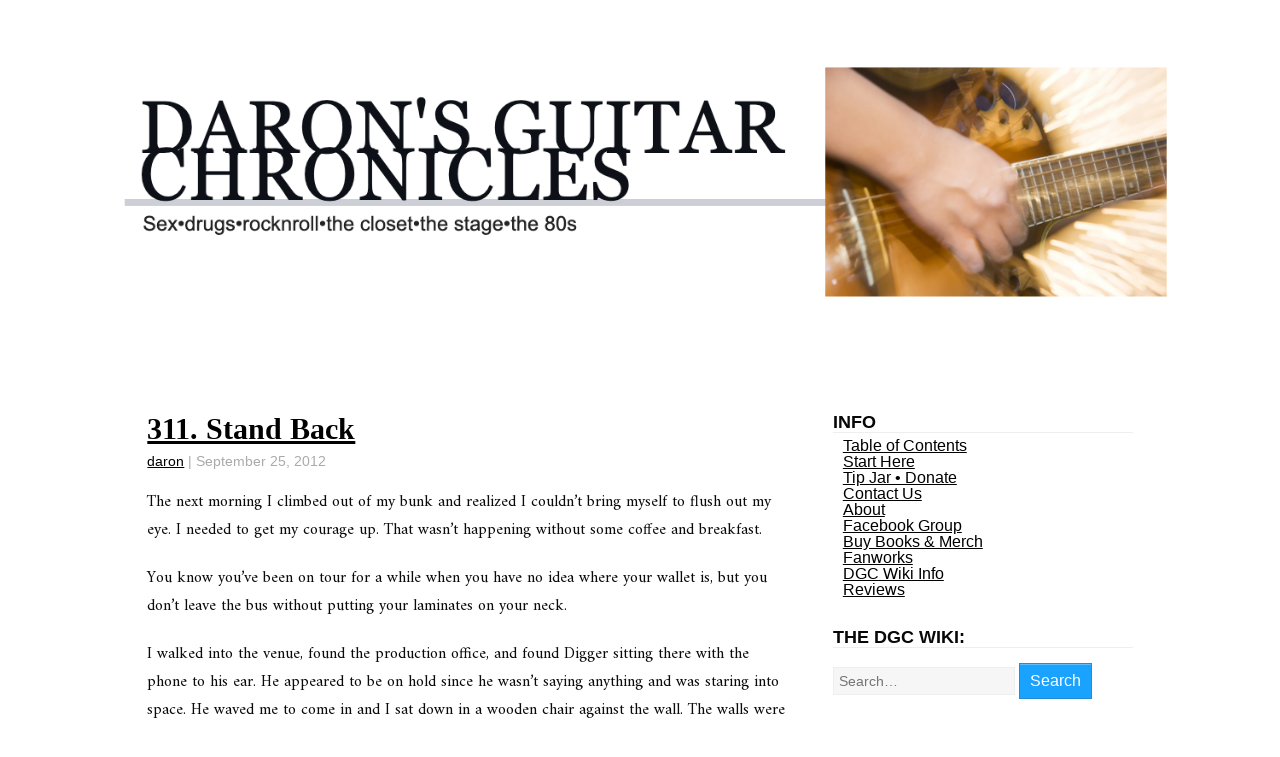

--- FILE ---
content_type: text/html; charset=UTF-8
request_url: https://daron.ceciliatan.com/archives/1701
body_size: 22694
content:
<!DOCTYPE html>
<html lang="en-US">
<head>
<meta charset="UTF-8" />
<meta name="viewport" content="width=device-width" />
<link rel="stylesheet" type="text/css" href="https://daron.ceciliatan.com/wp-content/themes/startup/style.css" />
<title>311. Stand Back &#8211; Daron&#039;s Guitar Chronicles</title>
<meta name='robots' content='max-image-preview:large' />
<link rel='dns-prefetch' href='//platform.twitter.com' />
<link rel='dns-prefetch' href='//apis.google.com' />
<link rel='dns-prefetch' href='//www.googletagmanager.com' />
<link rel='dns-prefetch' href='//fonts.googleapis.com' />
<link rel="alternate" type="application/rss+xml" title="Daron&#039;s Guitar Chronicles &raquo; Feed" href="https://daron.ceciliatan.com/feed" />
<link rel="alternate" type="application/rss+xml" title="Daron&#039;s Guitar Chronicles &raquo; Comments Feed" href="https://daron.ceciliatan.com/comments/feed" />
<link rel="alternate" type="application/rss+xml" title="Daron&#039;s Guitar Chronicles &raquo; 311. Stand Back Comments Feed" href="https://daron.ceciliatan.com/archives/1701/feed" />
<link rel="alternate" title="oEmbed (JSON)" type="application/json+oembed" href="https://daron.ceciliatan.com/wp-json/oembed/1.0/embed?url=https%3A%2F%2Fdaron.ceciliatan.com%2Farchives%2F1701" />
<link rel="alternate" title="oEmbed (XML)" type="text/xml+oembed" href="https://daron.ceciliatan.com/wp-json/oembed/1.0/embed?url=https%3A%2F%2Fdaron.ceciliatan.com%2Farchives%2F1701&#038;format=xml" />
<style id='wp-img-auto-sizes-contain-inline-css' type='text/css'>
img:is([sizes=auto i],[sizes^="auto," i]){contain-intrinsic-size:3000px 1500px}
/*# sourceURL=wp-img-auto-sizes-contain-inline-css */
</style>
<style id='wp-emoji-styles-inline-css' type='text/css'>

	img.wp-smiley, img.emoji {
		display: inline !important;
		border: none !important;
		box-shadow: none !important;
		height: 1em !important;
		width: 1em !important;
		margin: 0 0.07em !important;
		vertical-align: -0.1em !important;
		background: none !important;
		padding: 0 !important;
	}
/*# sourceURL=wp-emoji-styles-inline-css */
</style>
<style id='wp-block-library-inline-css' type='text/css'>
:root{--wp-block-synced-color:#7a00df;--wp-block-synced-color--rgb:122,0,223;--wp-bound-block-color:var(--wp-block-synced-color);--wp-editor-canvas-background:#ddd;--wp-admin-theme-color:#007cba;--wp-admin-theme-color--rgb:0,124,186;--wp-admin-theme-color-darker-10:#006ba1;--wp-admin-theme-color-darker-10--rgb:0,107,160.5;--wp-admin-theme-color-darker-20:#005a87;--wp-admin-theme-color-darker-20--rgb:0,90,135;--wp-admin-border-width-focus:2px}@media (min-resolution:192dpi){:root{--wp-admin-border-width-focus:1.5px}}.wp-element-button{cursor:pointer}:root .has-very-light-gray-background-color{background-color:#eee}:root .has-very-dark-gray-background-color{background-color:#313131}:root .has-very-light-gray-color{color:#eee}:root .has-very-dark-gray-color{color:#313131}:root .has-vivid-green-cyan-to-vivid-cyan-blue-gradient-background{background:linear-gradient(135deg,#00d084,#0693e3)}:root .has-purple-crush-gradient-background{background:linear-gradient(135deg,#34e2e4,#4721fb 50%,#ab1dfe)}:root .has-hazy-dawn-gradient-background{background:linear-gradient(135deg,#faaca8,#dad0ec)}:root .has-subdued-olive-gradient-background{background:linear-gradient(135deg,#fafae1,#67a671)}:root .has-atomic-cream-gradient-background{background:linear-gradient(135deg,#fdd79a,#004a59)}:root .has-nightshade-gradient-background{background:linear-gradient(135deg,#330968,#31cdcf)}:root .has-midnight-gradient-background{background:linear-gradient(135deg,#020381,#2874fc)}:root{--wp--preset--font-size--normal:16px;--wp--preset--font-size--huge:42px}.has-regular-font-size{font-size:1em}.has-larger-font-size{font-size:2.625em}.has-normal-font-size{font-size:var(--wp--preset--font-size--normal)}.has-huge-font-size{font-size:var(--wp--preset--font-size--huge)}.has-text-align-center{text-align:center}.has-text-align-left{text-align:left}.has-text-align-right{text-align:right}.has-fit-text{white-space:nowrap!important}#end-resizable-editor-section{display:none}.aligncenter{clear:both}.items-justified-left{justify-content:flex-start}.items-justified-center{justify-content:center}.items-justified-right{justify-content:flex-end}.items-justified-space-between{justify-content:space-between}.screen-reader-text{border:0;clip-path:inset(50%);height:1px;margin:-1px;overflow:hidden;padding:0;position:absolute;width:1px;word-wrap:normal!important}.screen-reader-text:focus{background-color:#ddd;clip-path:none;color:#444;display:block;font-size:1em;height:auto;left:5px;line-height:normal;padding:15px 23px 14px;text-decoration:none;top:5px;width:auto;z-index:100000}html :where(.has-border-color){border-style:solid}html :where([style*=border-top-color]){border-top-style:solid}html :where([style*=border-right-color]){border-right-style:solid}html :where([style*=border-bottom-color]){border-bottom-style:solid}html :where([style*=border-left-color]){border-left-style:solid}html :where([style*=border-width]){border-style:solid}html :where([style*=border-top-width]){border-top-style:solid}html :where([style*=border-right-width]){border-right-style:solid}html :where([style*=border-bottom-width]){border-bottom-style:solid}html :where([style*=border-left-width]){border-left-style:solid}html :where(img[class*=wp-image-]){height:auto;max-width:100%}:where(figure){margin:0 0 1em}html :where(.is-position-sticky){--wp-admin--admin-bar--position-offset:var(--wp-admin--admin-bar--height,0px)}@media screen and (max-width:600px){html :where(.is-position-sticky){--wp-admin--admin-bar--position-offset:0px}}

/*# sourceURL=wp-block-library-inline-css */
</style><style id='global-styles-inline-css' type='text/css'>
:root{--wp--preset--aspect-ratio--square: 1;--wp--preset--aspect-ratio--4-3: 4/3;--wp--preset--aspect-ratio--3-4: 3/4;--wp--preset--aspect-ratio--3-2: 3/2;--wp--preset--aspect-ratio--2-3: 2/3;--wp--preset--aspect-ratio--16-9: 16/9;--wp--preset--aspect-ratio--9-16: 9/16;--wp--preset--color--black: #000000;--wp--preset--color--cyan-bluish-gray: #abb8c3;--wp--preset--color--white: #ffffff;--wp--preset--color--pale-pink: #f78da7;--wp--preset--color--vivid-red: #cf2e2e;--wp--preset--color--luminous-vivid-orange: #ff6900;--wp--preset--color--luminous-vivid-amber: #fcb900;--wp--preset--color--light-green-cyan: #7bdcb5;--wp--preset--color--vivid-green-cyan: #00d084;--wp--preset--color--pale-cyan-blue: #8ed1fc;--wp--preset--color--vivid-cyan-blue: #0693e3;--wp--preset--color--vivid-purple: #9b51e0;--wp--preset--gradient--vivid-cyan-blue-to-vivid-purple: linear-gradient(135deg,rgb(6,147,227) 0%,rgb(155,81,224) 100%);--wp--preset--gradient--light-green-cyan-to-vivid-green-cyan: linear-gradient(135deg,rgb(122,220,180) 0%,rgb(0,208,130) 100%);--wp--preset--gradient--luminous-vivid-amber-to-luminous-vivid-orange: linear-gradient(135deg,rgb(252,185,0) 0%,rgb(255,105,0) 100%);--wp--preset--gradient--luminous-vivid-orange-to-vivid-red: linear-gradient(135deg,rgb(255,105,0) 0%,rgb(207,46,46) 100%);--wp--preset--gradient--very-light-gray-to-cyan-bluish-gray: linear-gradient(135deg,rgb(238,238,238) 0%,rgb(169,184,195) 100%);--wp--preset--gradient--cool-to-warm-spectrum: linear-gradient(135deg,rgb(74,234,220) 0%,rgb(151,120,209) 20%,rgb(207,42,186) 40%,rgb(238,44,130) 60%,rgb(251,105,98) 80%,rgb(254,248,76) 100%);--wp--preset--gradient--blush-light-purple: linear-gradient(135deg,rgb(255,206,236) 0%,rgb(152,150,240) 100%);--wp--preset--gradient--blush-bordeaux: linear-gradient(135deg,rgb(254,205,165) 0%,rgb(254,45,45) 50%,rgb(107,0,62) 100%);--wp--preset--gradient--luminous-dusk: linear-gradient(135deg,rgb(255,203,112) 0%,rgb(199,81,192) 50%,rgb(65,88,208) 100%);--wp--preset--gradient--pale-ocean: linear-gradient(135deg,rgb(255,245,203) 0%,rgb(182,227,212) 50%,rgb(51,167,181) 100%);--wp--preset--gradient--electric-grass: linear-gradient(135deg,rgb(202,248,128) 0%,rgb(113,206,126) 100%);--wp--preset--gradient--midnight: linear-gradient(135deg,rgb(2,3,129) 0%,rgb(40,116,252) 100%);--wp--preset--font-size--small: 13px;--wp--preset--font-size--medium: 20px;--wp--preset--font-size--large: 36px;--wp--preset--font-size--x-large: 42px;--wp--preset--spacing--20: 0.44rem;--wp--preset--spacing--30: 0.67rem;--wp--preset--spacing--40: 1rem;--wp--preset--spacing--50: 1.5rem;--wp--preset--spacing--60: 2.25rem;--wp--preset--spacing--70: 3.38rem;--wp--preset--spacing--80: 5.06rem;--wp--preset--shadow--natural: 6px 6px 9px rgba(0, 0, 0, 0.2);--wp--preset--shadow--deep: 12px 12px 50px rgba(0, 0, 0, 0.4);--wp--preset--shadow--sharp: 6px 6px 0px rgba(0, 0, 0, 0.2);--wp--preset--shadow--outlined: 6px 6px 0px -3px rgb(255, 255, 255), 6px 6px rgb(0, 0, 0);--wp--preset--shadow--crisp: 6px 6px 0px rgb(0, 0, 0);}:where(.is-layout-flex){gap: 0.5em;}:where(.is-layout-grid){gap: 0.5em;}body .is-layout-flex{display: flex;}.is-layout-flex{flex-wrap: wrap;align-items: center;}.is-layout-flex > :is(*, div){margin: 0;}body .is-layout-grid{display: grid;}.is-layout-grid > :is(*, div){margin: 0;}:where(.wp-block-columns.is-layout-flex){gap: 2em;}:where(.wp-block-columns.is-layout-grid){gap: 2em;}:where(.wp-block-post-template.is-layout-flex){gap: 1.25em;}:where(.wp-block-post-template.is-layout-grid){gap: 1.25em;}.has-black-color{color: var(--wp--preset--color--black) !important;}.has-cyan-bluish-gray-color{color: var(--wp--preset--color--cyan-bluish-gray) !important;}.has-white-color{color: var(--wp--preset--color--white) !important;}.has-pale-pink-color{color: var(--wp--preset--color--pale-pink) !important;}.has-vivid-red-color{color: var(--wp--preset--color--vivid-red) !important;}.has-luminous-vivid-orange-color{color: var(--wp--preset--color--luminous-vivid-orange) !important;}.has-luminous-vivid-amber-color{color: var(--wp--preset--color--luminous-vivid-amber) !important;}.has-light-green-cyan-color{color: var(--wp--preset--color--light-green-cyan) !important;}.has-vivid-green-cyan-color{color: var(--wp--preset--color--vivid-green-cyan) !important;}.has-pale-cyan-blue-color{color: var(--wp--preset--color--pale-cyan-blue) !important;}.has-vivid-cyan-blue-color{color: var(--wp--preset--color--vivid-cyan-blue) !important;}.has-vivid-purple-color{color: var(--wp--preset--color--vivid-purple) !important;}.has-black-background-color{background-color: var(--wp--preset--color--black) !important;}.has-cyan-bluish-gray-background-color{background-color: var(--wp--preset--color--cyan-bluish-gray) !important;}.has-white-background-color{background-color: var(--wp--preset--color--white) !important;}.has-pale-pink-background-color{background-color: var(--wp--preset--color--pale-pink) !important;}.has-vivid-red-background-color{background-color: var(--wp--preset--color--vivid-red) !important;}.has-luminous-vivid-orange-background-color{background-color: var(--wp--preset--color--luminous-vivid-orange) !important;}.has-luminous-vivid-amber-background-color{background-color: var(--wp--preset--color--luminous-vivid-amber) !important;}.has-light-green-cyan-background-color{background-color: var(--wp--preset--color--light-green-cyan) !important;}.has-vivid-green-cyan-background-color{background-color: var(--wp--preset--color--vivid-green-cyan) !important;}.has-pale-cyan-blue-background-color{background-color: var(--wp--preset--color--pale-cyan-blue) !important;}.has-vivid-cyan-blue-background-color{background-color: var(--wp--preset--color--vivid-cyan-blue) !important;}.has-vivid-purple-background-color{background-color: var(--wp--preset--color--vivid-purple) !important;}.has-black-border-color{border-color: var(--wp--preset--color--black) !important;}.has-cyan-bluish-gray-border-color{border-color: var(--wp--preset--color--cyan-bluish-gray) !important;}.has-white-border-color{border-color: var(--wp--preset--color--white) !important;}.has-pale-pink-border-color{border-color: var(--wp--preset--color--pale-pink) !important;}.has-vivid-red-border-color{border-color: var(--wp--preset--color--vivid-red) !important;}.has-luminous-vivid-orange-border-color{border-color: var(--wp--preset--color--luminous-vivid-orange) !important;}.has-luminous-vivid-amber-border-color{border-color: var(--wp--preset--color--luminous-vivid-amber) !important;}.has-light-green-cyan-border-color{border-color: var(--wp--preset--color--light-green-cyan) !important;}.has-vivid-green-cyan-border-color{border-color: var(--wp--preset--color--vivid-green-cyan) !important;}.has-pale-cyan-blue-border-color{border-color: var(--wp--preset--color--pale-cyan-blue) !important;}.has-vivid-cyan-blue-border-color{border-color: var(--wp--preset--color--vivid-cyan-blue) !important;}.has-vivid-purple-border-color{border-color: var(--wp--preset--color--vivid-purple) !important;}.has-vivid-cyan-blue-to-vivid-purple-gradient-background{background: var(--wp--preset--gradient--vivid-cyan-blue-to-vivid-purple) !important;}.has-light-green-cyan-to-vivid-green-cyan-gradient-background{background: var(--wp--preset--gradient--light-green-cyan-to-vivid-green-cyan) !important;}.has-luminous-vivid-amber-to-luminous-vivid-orange-gradient-background{background: var(--wp--preset--gradient--luminous-vivid-amber-to-luminous-vivid-orange) !important;}.has-luminous-vivid-orange-to-vivid-red-gradient-background{background: var(--wp--preset--gradient--luminous-vivid-orange-to-vivid-red) !important;}.has-very-light-gray-to-cyan-bluish-gray-gradient-background{background: var(--wp--preset--gradient--very-light-gray-to-cyan-bluish-gray) !important;}.has-cool-to-warm-spectrum-gradient-background{background: var(--wp--preset--gradient--cool-to-warm-spectrum) !important;}.has-blush-light-purple-gradient-background{background: var(--wp--preset--gradient--blush-light-purple) !important;}.has-blush-bordeaux-gradient-background{background: var(--wp--preset--gradient--blush-bordeaux) !important;}.has-luminous-dusk-gradient-background{background: var(--wp--preset--gradient--luminous-dusk) !important;}.has-pale-ocean-gradient-background{background: var(--wp--preset--gradient--pale-ocean) !important;}.has-electric-grass-gradient-background{background: var(--wp--preset--gradient--electric-grass) !important;}.has-midnight-gradient-background{background: var(--wp--preset--gradient--midnight) !important;}.has-small-font-size{font-size: var(--wp--preset--font-size--small) !important;}.has-medium-font-size{font-size: var(--wp--preset--font-size--medium) !important;}.has-large-font-size{font-size: var(--wp--preset--font-size--large) !important;}.has-x-large-font-size{font-size: var(--wp--preset--font-size--x-large) !important;}
/*# sourceURL=global-styles-inline-css */
</style>

<style id='classic-theme-styles-inline-css' type='text/css'>
/*! This file is auto-generated */
.wp-block-button__link{color:#fff;background-color:#32373c;border-radius:9999px;box-shadow:none;text-decoration:none;padding:calc(.667em + 2px) calc(1.333em + 2px);font-size:1.125em}.wp-block-file__button{background:#32373c;color:#fff;text-decoration:none}
/*# sourceURL=/wp-includes/css/classic-themes.min.css */
</style>
<link rel='stylesheet' id='encyclopedia-css' href='https://daron.ceciliatan.com/wp-content/plugins/encyclopedia-pro/assets/css/encyclopedia.css?ver=6.9' type='text/css' media='all' />
<link rel='stylesheet' id='encyclopedia-tooltips-css' href='https://daron.ceciliatan.com/wp-content/plugins/encyclopedia-pro/assets/css/tooltips.css?ver=6.9' type='text/css' media='all' />
<link rel='stylesheet' id='toc-screen-css' href='https://daron.ceciliatan.com/wp-content/plugins/table-of-contents-plus/screen.min.css?ver=2411.1' type='text/css' media='all' />
<link rel='stylesheet' id='wp-polls-css' href='https://daron.ceciliatan.com/wp-content/plugins/wp-polls/polls-css.css?ver=2.77.3' type='text/css' media='all' />
<style id='wp-polls-inline-css' type='text/css'>
.wp-polls .pollbar {
	margin: 1px;
	font-size: 6px;
	line-height: 8px;
	height: 8px;
	background-image: url('https://daron.ceciliatan.com/wp-content/plugins/wp-polls/images/default/pollbg.gif');
	border: 1px solid #c8c8c8;
}

/*# sourceURL=wp-polls-inline-css */
</style>
<link rel='stylesheet' id='startup-open-sans-css' href='https://fonts.googleapis.com/css?family=Open+Sans%3A300&#038;ver=6.9' type='text/css' media='all' />
<link rel='stylesheet' id='startup-gfont1-css' href='https://fonts.googleapis.com/css?family=Amiri&#038;ver=6.9' type='text/css' media='all' />
<script type="text/javascript" src="https://daron.ceciliatan.com/wp-includes/js/jquery/jquery.min.js?ver=3.7.1" id="jquery-core-js"></script>
<script type="text/javascript" src="https://daron.ceciliatan.com/wp-includes/js/jquery/jquery-migrate.min.js?ver=3.4.1" id="jquery-migrate-js"></script>
<script type="text/javascript" src="https://platform.twitter.com/widgets.js?ver=6.9" id="twitter-js"></script>
<script type="text/javascript" src="https://apis.google.com/js/plusone.js?ver=6.9" id="gplus-js"></script>
<script type="text/javascript" src="https://daron.ceciliatan.com/wp-content/themes/startup/scripts/videos.js?ver=6.9" id="startup-videos-js"></script>

<!-- Google tag (gtag.js) snippet added by Site Kit -->
<!-- Google Analytics snippet added by Site Kit -->
<script type="text/javascript" src="https://www.googletagmanager.com/gtag/js?id=GT-5N2KL54P" id="google_gtagjs-js" async></script>
<script type="text/javascript" id="google_gtagjs-js-after">
/* <![CDATA[ */
window.dataLayer = window.dataLayer || [];function gtag(){dataLayer.push(arguments);}
gtag("set","linker",{"domains":["daron.ceciliatan.com"]});
gtag("js", new Date());
gtag("set", "developer_id.dZTNiMT", true);
gtag("config", "GT-5N2KL54P");
//# sourceURL=google_gtagjs-js-after
/* ]]> */
</script>
<link rel="https://api.w.org/" href="https://daron.ceciliatan.com/wp-json/" /><link rel="alternate" title="JSON" type="application/json" href="https://daron.ceciliatan.com/wp-json/wp/v2/posts/1701" /><link rel="EditURI" type="application/rsd+xml" title="RSD" href="https://daron.ceciliatan.com/xmlrpc.php?rsd" />
<meta name="generator" content="WordPress 6.9" />
<link rel="canonical" href="https://daron.ceciliatan.com/archives/1701" />
<link rel='shortlink' href='https://daron.ceciliatan.com/?p=1701' />
<meta name="generator" content="Site Kit by Google 1.170.0" /><meta name="google-site-verification" content="_QQE8KvMG4Tgc1GFvuze1NED8n4tvbByixb3W7ruueM" /><style type="text/css">body{}a:hover{color:#4073FF}.entry-content p{font-family:Amiri;font-size:Amiripx;color:#0A0A0A}.entry-content a{font-family:Amiri;color:#080138}h1, h2, h3, h4, h5, h6{font-family:Volkhov;color:#080808}h1 a, h2 a, h3 a, h4 a, h5 a, h6 a{color:#080808}</style>
<!-- Google AdSense meta tags added by Site Kit -->
<meta name="google-adsense-platform-account" content="ca-host-pub-2644536267352236">
<meta name="google-adsense-platform-domain" content="sitekit.withgoogle.com">
<!-- End Google AdSense meta tags added by Site Kit -->
<link rel="icon" href="https://daron.ceciliatan.com/wp-content/uploads/2020/10/daron_tattoo.png" sizes="32x32" />
<link rel="icon" href="https://daron.ceciliatan.com/wp-content/uploads/2020/10/daron_tattoo.png" sizes="192x192" />
<link rel="apple-touch-icon" href="https://daron.ceciliatan.com/wp-content/uploads/2020/10/daron_tattoo.png" />
<meta name="msapplication-TileImage" content="https://daron.ceciliatan.com/wp-content/uploads/2020/10/daron_tattoo.png" />
<script type="text/javascript">
jQuery(document).ready(function($){
$("#wrapper").vids();
});
</script>
		<style type="text/css" id="wp-custom-css">
			section#branding {
    float: unset !important;
}

nav#menu {
    display: none;
}

body {
	background: white !important;
}

/* unvisited link */
a:link {
  color: #000 !important;
	text-decoration: underline;
}

/* visited link */
a:visited {
  color: #406 !important;
}

/* mouse over link */
a:hover {
  color: #44F !important;
}

button#encyclopedia-search-submit {
    margin-top: 10px !important;
}
.widget-title {
   font-family: arial;
}
strong {
	font-family: Volkhov, serif;
    font-weight: bold;
}
div#donation_buttons {
    align-content: left;
}
table#donation_buttons {align-content:left;
}

#content, #sidebar {
    line-height: 1 !important;
}		</style>
		</head>
<body class="wp-singular post-template-default single single-post postid-1701 single-format-standard wp-theme-startup">
<div id="fb-root"></div>
<script>(function(d, s, id) {
var js, fjs = d.getElementsByTagName(s)[0];
if (d.getElementById(id)) return;
js = d.createElement(s); js.id = id;
js.src = "https://connect.facebook.net/en_US/all.js#xfbml=1";
fjs.parentNode.insertBefore(js, fjs);
}(document, 'script', 'facebook-jssdk'));</script>
<div id="wrapper" class="hfeed">
<header id="header" role="banner">
<section id="branding">
<div id="site-title">
<a href="https://daron.ceciliatan.com/" title="Daron&#039;s Guitar Chronicles" rel="home"><img src="https://daron.ceciliatan.com/wp-content/uploads/daron-dgc-site-header-w-guitar.png" alt="Daron&#039;s Guitar Chronicles" id="logo" /></a></div>
</section>
<nav id="menu" role="navigation">
<label class="toggle" for="toggle">&#9776; Menu</label>
<input id="toggle" class="toggle" type="checkbox" />
<div class="menu"><ul>
<li class="page_item page-item-5854"><a href="https://daron.ceciliatan.com/table-of-contents">Table of Contents</a></li>
<li class="page_item page-item-738"><a href="https://daron.ceciliatan.com/">Start Here</a></li>
<li class="page_item page-item-36"><a href="https://daron.ceciliatan.com/tip-jar">Tip Jar • Donate</a></li>
<li class="page_item page-item-3742"><a href="https://daron.ceciliatan.com/contact-us">Contact Us</a></li>
<li class="page_item page-item-5948"><a href="https://daron.ceciliatan.com/about">About</a></li>
<li class="page_item page-item-4326"><a href="https://daron.ceciliatan.com/facebookgroup">Facebook Group</a></li>
<li class="page_item page-item-722"><a href="https://daron.ceciliatan.com/shopping-cart">Buy Books &#038; Merch</a></li>
<li class="page_item page-item-3912"><a href="https://daron.ceciliatan.com/fanworks">Fanworks</a></li>
<li class="page_item page-item-5720"><a href="https://daron.ceciliatan.com/dgc-wiki-info">DGC Wiki Info</a></li>
<li class="page_item page-item-3733 page_item_has_children"><a href="https://daron.ceciliatan.com/estore-action">Store Action</a>
<ul class='children'>
	<li class="page_item page-item-3734"><a href="https://daron.ceciliatan.com/estore-action/terms-and-conditions">Terms and Conditions</a></li>
	<li class="page_item page-item-51104"><a href="https://daron.ceciliatan.com/estore-action/thank-you">Thank You</a></li>
	<li class="page_item page-item-3820"><a href="https://daron.ceciliatan.com/estore-action/transaction-results">Transaction Results</a></li>
	<li class="page_item page-item-5154"><a href="https://daron.ceciliatan.com/estore-action/for-patrons-only">For Patrons Only</a></li>
</ul>
</li>
<li class="page_item page-item-52718"><a href="https://daron.ceciliatan.com/reviews">Reviews</a></li>
</ul></div>
<script type="text/javascript">jQuery("ul").parent("li").addClass("parent");</script>
</nav>
</header>
<div id="container"><section id="content" role="main">
<article id="post-1701" class="post-1701 post type-post status-publish format-standard hentry category-darons-chronicles tag-shower-scene-its-not-what-you-think">
<header>
<h1 class="entry-title"><a href="https://daron.ceciliatan.com/archives/1701" title="311. Stand Back" rel="bookmark">311. Stand Back</a></h1> <section class="entry-meta">
<span class="author vcard"><a href="https://daron.ceciliatan.com/archives/author/daron" title="Posts by daron" rel="author">daron</a></span>
<span class="meta-sep"> | </span>
<span class="entry-date">September 25, 2012</span>
</section></header>
<section class="entry-content">
<p>The next morning I climbed out of my bunk and realized I couldn&#8217;t bring myself to flush out my eye. I needed to get my courage up. That wasn&#8217;t happening without some coffee and breakfast. </p>
<p>You know you&#8217;ve been on tour for a while when you have no idea where your wallet is, but you don&#8217;t leave the bus without putting your laminates on your neck. <span id="more-1701"></span></p>
<p>I walked into the venue, found the production office, and found Digger sitting there with the phone to his ear. He appeared to be on hold since he wasn&#8217;t saying anything and was staring into space. He waved me to come in and I sat down in a wooden chair against the wall. The walls were cinderblock, covered here and there with tour posters. </p>
<p>Digger was in a peach-colored polo shirt and khakis, like he just walked out of an ad for a golf course. Except something about Digger always made him look more like the guy taking bets on the shots than playing actual golf. </p>
<p>He hung up, apparently tired of waiting. &#8220;How you doing?&#8221;</p>
<p>I made a sound like &#8220;Ugh,&#8221; then decided that wasn&#8217;t the most communicative thing I could say. &#8220;I feel hungover and I haven&#8217;t even been drinking.&#8221; </p>
<p>He nodded like he knew what I was talking about. &#8220;Drink some water. Catering will be setting up in like two hours but there&#8217;s drinks in the fridge in the green room.&#8221;</p>
<p>I leaned back against the wall. &#8220;Any news?&#8221;</p>
<p>&#8220;I was just on hold for Mills. Patty&#8217;s got the number here, though. She&#8217;ll call if he comes up for air. Speaking of which.&#8221; He shuffled the scraps of paper on the desk. &#8220;Here. There&#8217;s a message for you.&#8221;</p>
<p>He handed me a pink message slip with the name field filled in: &#8220;Jonathan&#8221; And a phone number. And the time he had called. Nine a.m. I chuckled inwardly. Like I&#8217;d be awake then, even if we weren&#8217;t on tour. More likely he knew he could get the venue to take a message then. </p>
<p>By the clock on the wall it was almost noon. </p>
<p>I wasn&#8217;t about to call him back with Digger sitting there, though. &#8220;Water,&#8221; I said, sticking the message in my pocket and going into the green room.</p>
<p>The smell of fresh paint and new carpet filled the room. I guessed all the noise we&#8217;d heard the day before had been renovation. The smell was actually kind of headache-inducing, which might explain why the door was propped open with a box fan blowing air into the hallway. I wondered if that was secure and then I noticed Antonio sitting in a chair a few feet down the hallway. </p>
<p>We gave each other the &#8220;&#8216;sup&#8221; sign, and I stood there and chatted with him for a few minutes before I went into the green room. </p>
<p>I took a bottle of water out of the fridge and sat drinking it. My eye didn&#8217;t actually hurt right at the moment, but the mere thought of getting in the shower was worrisome. Then I thought to myself, you think you have it bad? How&#8217;s Ziggy going to manage? </p>
<p>It suddenly struck me then that in three hours we were supposed to do a soundcheck and then tonight do a show. I mean, I know, it&#8217;s obvious, but with so much happening, it was almost like I&#8217;d lost sight of what was going on. I hadn&#8217;t picked up a guitar since the accident and I flexed my left hand inside the wrapped bandage around my palm. </p>
<p>It was one of those &#8220;oh shit&#8221; moments. My ring finger was stiff and the whole thing was painful. Would it be better or worse without the bandages? I started trying to strip them off, then realized scissors was probably the better way to do it, didn&#8217;t know where to find some, gave up with a bunch of the tape hanging loose and went to pick up the Ovation instead. The case to Ovation #2 was sitting off to the side of the couch. </p>
<p>Oh shit oh shit oh shit. I tried to play through a little of Candlelight and all I can tell you is it wasn&#8217;t good. My hand was weak, some of the fingers didn&#8217;t want to move right, and it hurt. My immediate thought was this: how the fuck am I going to get through tonight?</p>
<p>See, this is how my brain works. I didn&#8217;t think about all the people around me who were there to support me and help me. I thought about how I was going to hide it from everyone and have to come up with some kind of a solution on my own. </p>
<p>No, I don&#8217;t know why I think that way. </p>
<p>I tamped down the anxiety, trying to plot my way out of it. I could use the slide for the solos, kind of like I had that time I&#8217;d sprained my thumb. I could have a couple of belts of booze before going out there so I wouldn&#8217;t care about the pain. I could have Cain play some of the chords from the wings&#8211;I knew Colin wasn&#8217;t good enough. I didn&#8217;t even know if Cain could play the guitar but there was a good bet he could&#8230;</p>
<p>Totally fucking nuts, I tell you. I&#8217;m nuts. </p>
<p>Carynne came in about that time, carrying a huge take-out bag. She put it down on the side table where the caterers would be setting up later. </p>
<p>She came right over. &#8220;You okay?&#8221;</p>
<p>&#8220;I don&#8217;t know.&#8221;</p>
<p>She sat down next to me, perched on the edge of the couch. &#8220;Daron. Talk to me.&#8221;</p>
<p>I really can&#8217;t lie to her. &#8220;Every time I try to play it feels like the skin is trying to rip where my hand is burned.&#8221;</p>
<p>&#8220;Oh shit.&#8221;</p>
<p>&#8220;Yeah, that was my thought exactly.&#8221; If we had to cancel, after we&#8217;d already flown Miracle Mile here, after all we&#8217;d been through&#8230; I felt nauseous for a second. </p>
<p>She put a hand on my leg. &#8220;Look, just because it feels like that doesn&#8217;t mean you&#8217;re actually about to bleed all over. Should I get a doc or should we go to the ER?&#8221;</p>
<p>&#8220;No ER. We&#8217;d be there for hours.&#8221; I couldn&#8217;t imagine that the ER in Atlanta was a pleasant experience. &#8220;You&#8217;re right. It probably hurts worse than it actually is.&#8221; Maybe in another hour it would feel better, I told myself. &#8220;By the way, I had to practically force Zig to take a painkiller last night.&#8221;</p>
<p>She sighed. &#8220;But he did?&#8221;</p>
<p>&#8220;Half of one. Knocked him right out.&#8221; I had a sudden fear he hadn&#8217;t woken up. That was the kind of anxiety I was having right then. &#8220;We better check on him.&#8221;</p>
<p>&#8220;I just saw him a minute ago,&#8221; she said. &#8220;Trying to figure out how to wrap his arm in a plastic bag so he could shower the rest of him.&#8221;</p>
<p>I sagged in relief. &#8220;Okay. Yeah. I should do that, too.&#8221; Everything felt impossible, though.</p>
<p>&#8220;Daron,&#8221; she said, real quiet. &#8220;It&#8217;s going to be okay.&#8221;</p>
<p>&#8220;Is it?&#8221;</p>
<p>&#8220;It is. Let&#8217;s just get through one step at a time, all right? The accident was a major deal. We gotta deal with the fallout, but one thing at a time.&#8221; She stood up. &#8220;Oh, dammit, Marty&#8217;s supposed to take the bus for a paint job. Jeez. Look, for showering, why don&#8217;t I get you and Ziggy over to the hotel and see if we can borrow someone&#8217;s there.&#8221; She shook her head and chuckled. &#8220;Glamorous life of a tour manager. Everyone thinks it&#8217;s about show biz but some days my job is indistinguishable from a nanny&#8217;s. Is everyone fed? Clothed? Washed? Speaking of which: eat.&#8221; She pointed at the bag she&#8217;d put on the table and left the room. </p>
<p>The bag was full of cheeseburgers and fries and some other stuff. Within a minute or two, the rest of the band and crew came and dug into it, too. There was a lone salad at the bottom of the bag. No one actually ate it. I wondered if she had gotten it for herself and forgot about it. </p>
<p>So Zig and I ended up going to the hotel while the bus was off at what Marty jokingly called the &#8220;manicure appointment.&#8221; Adam, the bass player for Miracle Mile, was in nursing school, and we not only used his shower, but he helped us redo our bandages. </p>
<p>The showering came first. Adam went out front to have a cigarette while we showered. </p>
<p>Simple things get complicated when you have an injury. &#8220;The real trick is washing my hair with one hand,&#8221; Ziggy said. </p>
<p>&#8220;Stick your arm out from the curtain and rest it on my shoulder,&#8221; I said. &#8220;And do whatever you have to.&#8221;</p>
<p>&#8220;Yeah.&#8221;</p>
<p>I helped him get undressed. I won&#8217;t lie. Even hurting like we were and knowing he was having sexual issues, I got turned on doing that. He helped me out of my stuff, too. </p>
<p>We didn&#8217;t make eye contact. We both knew that in other circumstances us showering together would have been quite different. </p>
<p>He got in first, and I held his arm out of the water. He managed to get most of himself scrubbed and his hair washed and rinsed. Then it was my turn. </p>
<p>We unbandaged my head and then taped my eye shut so I wouldn&#8217;t open it by accident and get water or soap in it. Then he held my raggedly bandaged hand outside of the curtain while I got under the water. </p>
<p>Once that mission was accomplished, there was much mutual toweling and we helped each other into clean clothes. </p>
<p>I really wanted to do what we&#8217;d done in NOLA. Or something. My brain really wasn&#8217;t working at that point. </p>
<p>He didn&#8217;t aggravate the situation. Besides, Adam was sitting out there. I could hear the TV. </p>
<p>&#8220;Take a couple of minutes to yourself,&#8221; Ziggy said, and slipped out. </p>
<p>So I did. I can get off in under two minutes if I really focus. </p>
<p>If Adam thought it was weird that either Ziggy and I had been in there together or that I then spent some time in there alone, he didn&#8217;t show it. </p>
<p>He had a mop of blond curls and a red goatee, which I thought was curious and I kind of fixated on it while he snipped the bandages on my hand and arm away. </p>
<p>&#8220;Take a look,&#8221; he said, gesturing to the wide mirror in the bathroom with the bandage scissors. </p>
<p>I held up my hand and looked with my one good eye. The whole edge and some of the wrist was ugly-dark, and there were blisters. I tried to make a fist and the injured skin didn&#8217;t like that at all. </p>
<p>He slathered it in the burn cream they&#8217;d given me at the ER, and wrapped it in gauze, then a layer of stretchy black stuff that held it all in place. It was better than tape, though he did tape the end of it in the center of my palm. That didn&#8217;t look half bad. </p>
<p>Don&#8217;t ask me when Ziggy had time to do it, but he&#8217;d decorated the black eye patch with rhinestone studs and painted on a white skull and crossbones. I put it on. It looked a lot better than the bandages had, anyway. Looking at myself in the mirror I realized I had some pale red streaks&#8211;mild burn&#8211;on both cheeks, too. Nothing worth doing anything about. </p>
<p>And then it was Ziggy&#8217;s turn to get re-bandaged. I was a chicken and didn&#8217;t look. It was supposedly much worse than mine, and covered more of his arm, from what Adam said. </p>
<p>We went in Miracle Mile&#8217;s van back to the venue when it was time for their soundcheck. They were all pretty quiet, Christian included. He had his sunglasses on and didn&#8217;t say a word. Dave and Adam made small comments about the passing scenery. I wondered if they were nervous about the show.</p>
<p>And then we got back to the venue, and the van pulled up at the back entrance by the loading dock where it seemed like a lot of people were hanging around, and I was kind of wrapped up in my own thoughts about how I was going to make it through the show, and so I didn&#8217;t even realize who it was at first who ran up to me. </p>
<p>Jonathan threw his arms around me and kissed me and exclaimed, &#8220;Oh my god, thank god you&#8217;re all right.&#8221; </p>
<p>And I know I should have said something else in response&#8211;though I&#8217;m not sure what&#8211;besides what came out, which sounded entirely wrong: &#8220;What the hell are you doing here?&#8221;<br />
&#8212;</p>
<p><object width="480" height="360"><param name="movie" value="http://www.youtube.com/v/-gSKeCvSCpw?version=3&amp;hl=en_US&amp;rel=0"></param><param name="allowFullScreen" value="true"></param><param name="allowscriptaccess" value="always"></param><embed src="http://www.youtube.com/v/-gSKeCvSCpw?version=3&amp;hl=en_US&amp;rel=0" type="application/x-shockwave-flash" width="480" height="360" allowscriptaccess="always" allowfullscreen="true"></embed></object><br />
<em>(Is this where I admit that I was in junior high when this video came out and I fell in love with Stevie Nicks, which made me think I might turn out &#8220;normal?&#8221; -d.)</em></p>
<div class="entry-links"></div>
</section><footer class="entry-footer">
<span class="cat-links">Categories: <a href="https://daron.ceciliatan.com/archives/category/darons-chronicles" rel="category tag">Daron's Guitar Chronicles</a></span>
<span class="tag-links">Tags: <a href="https://daron.ceciliatan.com/archives/tag/shower-scene-its-not-what-you-think" rel="tag">shower scene it's not what you think</a></span>
<span class="meta-sep">|</span> <span class="comments-link"><a href="https://daron.ceciliatan.com/archives/1701#comments">Comments</a></span></footer> </article><section id="comments">
<section id="comments-list" class="comments">
<h3 class="comments-title">29 Comments</h3>
<ul>
		<li class="comment even thread-even depth-1 parent" id="comment-2978">
				<div id="div-comment-2978" class="comment-body">
				<div class="comment-author vcard">
			<img alt='' src='https://secure.gravatar.com/avatar/678906044d6ef6655fbf3a793ef1cab40c08b995888b79c2dee5ea85cc35d36d?s=32&#038;d=mm&#038;r=r' srcset='https://secure.gravatar.com/avatar/678906044d6ef6655fbf3a793ef1cab40c08b995888b79c2dee5ea85cc35d36d?s=64&#038;d=mm&#038;r=r 2x' class='avatar avatar-32 photo' height='32' width='32' decoding='async'/>			<cite class="fn">sanders</cite> <span class="says">says:</span>		</div>
		
		<div class="comment-meta commentmetadata">
			<a href="https://daron.ceciliatan.com/archives/1701#comment-2978">September 25, 2012 at 9:30 am</a>		</div>

		<p>Oh, Jonathan. I know you have great intentions here, but way to out Daron to anyone on the tour who didn&#8217;t already know and add to the general stress level. </p>
<p>I&#8217;m glad Ziggy and Daron are continuing to be tender with each other, but I really can&#8217;t help but wonder what Jonathan being there is going to do to that. I&#8217;m kind of dreading Thursday&#8217;s post, as much as I want more of the story.</p>

		<div class="reply"><a rel="nofollow" class="comment-reply-link" href="https://daron.ceciliatan.com/archives/1701?replytocom=2978#respond" data-commentid="2978" data-postid="1701" data-belowelement="div-comment-2978" data-respondelement="respond" data-replyto="Reply to sanders" aria-label="Reply to sanders">Reply</a></div>
				</div>
				<ul class="children">
		<li class="comment byuser comment-author-ctan odd alt depth-2" id="comment-2990">
				<div id="div-comment-2990" class="comment-body">
				<div class="comment-author vcard">
			<img alt='' src='https://secure.gravatar.com/avatar/59c3814582b1f40f56c8610815280f4d1aeb1ac7afbe21383d07cd28c46d06ee?s=32&#038;d=mm&#038;r=r' srcset='https://secure.gravatar.com/avatar/59c3814582b1f40f56c8610815280f4d1aeb1ac7afbe21383d07cd28c46d06ee?s=64&#038;d=mm&#038;r=r 2x' class='avatar avatar-32 photo' height='32' width='32' decoding='async'/>			<cite class="fn"><a href="http://blog.ceciliatan.com" class="url" rel="ugc external nofollow">ctan</a></cite> <span class="says">says:</span>		</div>
		
		<div class="comment-meta commentmetadata">
			<a href="https://daron.ceciliatan.com/archives/1701#comment-2990">September 25, 2012 at 7:23 pm</a>		</div>

		<p>I think Jonathan let his emotions get the better of him. And I&#8217;m sure watching the explosion on MTV news a hundred times probably made him a little hyper.</p>

		<div class="reply"><a rel="nofollow" class="comment-reply-link" href="https://daron.ceciliatan.com/archives/1701?replytocom=2990#respond" data-commentid="2990" data-postid="1701" data-belowelement="div-comment-2990" data-respondelement="respond" data-replyto="Reply to ctan" aria-label="Reply to ctan">Reply</a></div>
				</div>
				</li><!-- #comment-## -->
</ul><!-- .children -->
</li><!-- #comment-## -->
		<li class="comment even thread-odd thread-alt depth-1 parent" id="comment-2979">
				<div id="div-comment-2979" class="comment-body">
				<div class="comment-author vcard">
			<img alt='' src='https://secure.gravatar.com/avatar/2914b3efe8218c1c057b091ea0341466afc6efee1fc76679d0158ed61dc04b14?s=32&#038;d=mm&#038;r=r' srcset='https://secure.gravatar.com/avatar/2914b3efe8218c1c057b091ea0341466afc6efee1fc76679d0158ed61dc04b14?s=64&#038;d=mm&#038;r=r 2x' class='avatar avatar-32 photo' height='32' width='32' decoding='async'/>			<cite class="fn"><a href="http://mcahogarth.org/" class="url" rel="ugc external nofollow">M.C.A. Hogarth</a></cite> <span class="says">says:</span>		</div>
		
		<div class="comment-meta commentmetadata">
			<a href="https://daron.ceciliatan.com/archives/1701#comment-2979">September 25, 2012 at 10:55 am</a>		</div>

		<p>8o</p>
<p>Oh my gosh he was totally not thinking that through&#8230;!</p>

		<div class="reply"><a rel="nofollow" class="comment-reply-link" href="https://daron.ceciliatan.com/archives/1701?replytocom=2979#respond" data-commentid="2979" data-postid="1701" data-belowelement="div-comment-2979" data-respondelement="respond" data-replyto="Reply to M.C.A. Hogarth" aria-label="Reply to M.C.A. Hogarth">Reply</a></div>
				</div>
				<ul class="children">
		<li class="comment byuser comment-author-daron bypostauthor odd alt depth-2" id="comment-2989">
				<div id="div-comment-2989" class="comment-body">
				<div class="comment-author vcard">
			<img alt='' src='https://secure.gravatar.com/avatar/63348f2a00cf74fab6a8cb5514cb279d6790fed52f4271cfb911cb8597320dba?s=32&#038;d=mm&#038;r=r' srcset='https://secure.gravatar.com/avatar/63348f2a00cf74fab6a8cb5514cb279d6790fed52f4271cfb911cb8597320dba?s=64&#038;d=mm&#038;r=r 2x' class='avatar avatar-32 photo' height='32' width='32' loading='lazy' decoding='async'/>			<cite class="fn"><a href="https://daron.ceciliatan.com" class="url" rel="ugc">daron</a></cite> <span class="says">says:</span>		</div>
		
		<div class="comment-meta commentmetadata">
			<a href="https://daron.ceciliatan.com/archives/1701#comment-2989">September 25, 2012 at 7:12 pm</a>		</div>

		<p>No he really wasn&#8217;t.</p>

		<div class="reply"><a rel="nofollow" class="comment-reply-link" href="https://daron.ceciliatan.com/archives/1701?replytocom=2989#respond" data-commentid="2989" data-postid="1701" data-belowelement="div-comment-2989" data-respondelement="respond" data-replyto="Reply to daron" aria-label="Reply to daron">Reply</a></div>
				</div>
				</li><!-- #comment-## -->
</ul><!-- .children -->
</li><!-- #comment-## -->
		<li class="comment even thread-even depth-1 parent" id="comment-2980">
				<div id="div-comment-2980" class="comment-body">
				<div class="comment-author vcard">
			<img alt='' src='https://secure.gravatar.com/avatar/416f347729d64c126c3b7d187c6811a0b84f14d03b14a683f546325f0137cf7b?s=32&#038;d=mm&#038;r=r' srcset='https://secure.gravatar.com/avatar/416f347729d64c126c3b7d187c6811a0b84f14d03b14a683f546325f0137cf7b?s=64&#038;d=mm&#038;r=r 2x' class='avatar avatar-32 photo' height='32' width='32' loading='lazy' decoding='async'/>			<cite class="fn">Treasure</cite> <span class="says">says:</span>		</div>
		
		<div class="comment-meta commentmetadata">
			<a href="https://daron.ceciliatan.com/archives/1701#comment-2980">September 25, 2012 at 11:06 am</a>		</div>

		<p>Wait Johnathan kissed you? On the mouth? Out in public for the world to see? Lols what the hell its wrong with him. Did he forget that you guys aren&#8217;t dating. I know ya have a agreement that when you all are together its just about you two, but I don&#8217;t think that moment falls under that agreement. I think you said the right thing what the hell is he doing there? I get he&#8217;s your friend so he&#8217;s worried but buddy a simple phone call woulda done the job just fine. Which he already did so all he had to do was wait for you to call back. He&#8217;s you&#8217;re friend not your boyfriend. Now its gonna make things awkward for Zig but since you two think each other are mind readers he won&#8217;t come out &amp; say its bothering him he&#8217;ll just act out.</p>

		<div class="reply"><a rel="nofollow" class="comment-reply-link" href="https://daron.ceciliatan.com/archives/1701?replytocom=2980#respond" data-commentid="2980" data-postid="1701" data-belowelement="div-comment-2980" data-respondelement="respond" data-replyto="Reply to Treasure" aria-label="Reply to Treasure">Reply</a></div>
				</div>
				<ul class="children">
		<li class="comment byuser comment-author-daron bypostauthor odd alt depth-2" id="comment-2988">
				<div id="div-comment-2988" class="comment-body">
				<div class="comment-author vcard">
			<img alt='' src='https://secure.gravatar.com/avatar/63348f2a00cf74fab6a8cb5514cb279d6790fed52f4271cfb911cb8597320dba?s=32&#038;d=mm&#038;r=r' srcset='https://secure.gravatar.com/avatar/63348f2a00cf74fab6a8cb5514cb279d6790fed52f4271cfb911cb8597320dba?s=64&#038;d=mm&#038;r=r 2x' class='avatar avatar-32 photo' height='32' width='32' loading='lazy' decoding='async'/>			<cite class="fn"><a href="https://daron.ceciliatan.com" class="url" rel="ugc">daron</a></cite> <span class="says">says:</span>		</div>
		
		<div class="comment-meta commentmetadata">
			<a href="https://daron.ceciliatan.com/archives/1701#comment-2988">September 25, 2012 at 7:07 pm</a>		</div>

		<p>Yeah, he did. And this is what I get for not talking about things &#8212; I&#8217;m pretty sure from his reaction that he considers us boyfriends, just kind of long-distance part-time ones. </p>
<p>I know, I know, the bigger question is what is he to me? I&#8217;ve never had a boyfriend but he&#8217;s the closest thing to it I can imagine. </p>
<p>But I still wanted to smack him upside the head for that. In front of everybody.</p>

		<div class="reply"><a rel="nofollow" class="comment-reply-link" href="https://daron.ceciliatan.com/archives/1701?replytocom=2988#respond" data-commentid="2988" data-postid="1701" data-belowelement="div-comment-2988" data-respondelement="respond" data-replyto="Reply to daron" aria-label="Reply to daron">Reply</a></div>
				</div>
				</li><!-- #comment-## -->
</ul><!-- .children -->
</li><!-- #comment-## -->
		<li class="comment even thread-odd thread-alt depth-1 parent" id="comment-2981">
				<div id="div-comment-2981" class="comment-body">
				<div class="comment-author vcard">
			<img alt='' src='https://secure.gravatar.com/avatar/204d03032ce92be980b4deae210dc24c49e30685b5417c89449f2b20cee7adc6?s=32&#038;d=mm&#038;r=r' srcset='https://secure.gravatar.com/avatar/204d03032ce92be980b4deae210dc24c49e30685b5417c89449f2b20cee7adc6?s=64&#038;d=mm&#038;r=r 2x' class='avatar avatar-32 photo' height='32' width='32' loading='lazy' decoding='async'/>			<cite class="fn">cayra</cite> <span class="says">says:</span>		</div>
		
		<div class="comment-meta commentmetadata">
			<a href="https://daron.ceciliatan.com/archives/1701#comment-2981">September 25, 2012 at 11:44 am</a>		</div>

		<p>Oooh, this is going to get interesting.</p>

		<div class="reply"><a rel="nofollow" class="comment-reply-link" href="https://daron.ceciliatan.com/archives/1701?replytocom=2981#respond" data-commentid="2981" data-postid="1701" data-belowelement="div-comment-2981" data-respondelement="respond" data-replyto="Reply to cayra" aria-label="Reply to cayra">Reply</a></div>
				</div>
				<ul class="children">
		<li class="comment byuser comment-author-daron bypostauthor odd alt depth-2" id="comment-2987">
				<div id="div-comment-2987" class="comment-body">
				<div class="comment-author vcard">
			<img alt='' src='https://secure.gravatar.com/avatar/63348f2a00cf74fab6a8cb5514cb279d6790fed52f4271cfb911cb8597320dba?s=32&#038;d=mm&#038;r=r' srcset='https://secure.gravatar.com/avatar/63348f2a00cf74fab6a8cb5514cb279d6790fed52f4271cfb911cb8597320dba?s=64&#038;d=mm&#038;r=r 2x' class='avatar avatar-32 photo' height='32' width='32' loading='lazy' decoding='async'/>			<cite class="fn"><a href="https://daron.ceciliatan.com" class="url" rel="ugc">daron</a></cite> <span class="says">says:</span>		</div>
		
		<div class="comment-meta commentmetadata">
			<a href="https://daron.ceciliatan.com/archives/1701#comment-2987">September 25, 2012 at 7:04 pm</a>		</div>

		<p>Er, yeah.</p>

		<div class="reply"><a rel="nofollow" class="comment-reply-link" href="https://daron.ceciliatan.com/archives/1701?replytocom=2987#respond" data-commentid="2987" data-postid="1701" data-belowelement="div-comment-2987" data-respondelement="respond" data-replyto="Reply to daron" aria-label="Reply to daron">Reply</a></div>
				</div>
				</li><!-- #comment-## -->
</ul><!-- .children -->
</li><!-- #comment-## -->
		<li class="comment even thread-even depth-1 parent" id="comment-2982">
				<div id="div-comment-2982" class="comment-body">
				<div class="comment-author vcard">
			<img alt='' src='https://secure.gravatar.com/avatar/52bcde7cf02772d03067f50d1821c5618bcc0ae738d359cbd8523a5a7b6abacd?s=32&#038;d=mm&#038;r=r' srcset='https://secure.gravatar.com/avatar/52bcde7cf02772d03067f50d1821c5618bcc0ae738d359cbd8523a5a7b6abacd?s=64&#038;d=mm&#038;r=r 2x' class='avatar avatar-32 photo' height='32' width='32' loading='lazy' decoding='async'/>			<cite class="fn">Jude</cite> <span class="says">says:</span>		</div>
		
		<div class="comment-meta commentmetadata">
			<a href="https://daron.ceciliatan.com/archives/1701#comment-2982">September 25, 2012 at 1:03 pm</a>		</div>

		<p>Poor guy was frantic.  Poor, poor Jonathan.  Maybe you can pass him off as having spent too much time in France during his formative years or something?</p>

		<div class="reply"><a rel="nofollow" class="comment-reply-link" href="https://daron.ceciliatan.com/archives/1701?replytocom=2982#respond" data-commentid="2982" data-postid="1701" data-belowelement="div-comment-2982" data-respondelement="respond" data-replyto="Reply to Jude" aria-label="Reply to Jude">Reply</a></div>
				</div>
				<ul class="children">
		<li class="comment byuser comment-author-daron bypostauthor odd alt depth-2" id="comment-2986">
				<div id="div-comment-2986" class="comment-body">
				<div class="comment-author vcard">
			<img alt='' src='https://secure.gravatar.com/avatar/63348f2a00cf74fab6a8cb5514cb279d6790fed52f4271cfb911cb8597320dba?s=32&#038;d=mm&#038;r=r' srcset='https://secure.gravatar.com/avatar/63348f2a00cf74fab6a8cb5514cb279d6790fed52f4271cfb911cb8597320dba?s=64&#038;d=mm&#038;r=r 2x' class='avatar avatar-32 photo' height='32' width='32' loading='lazy' decoding='async'/>			<cite class="fn"><a href="https://daron.ceciliatan.com" class="url" rel="ugc">daron</a></cite> <span class="says">says:</span>		</div>
		
		<div class="comment-meta commentmetadata">
			<a href="https://daron.ceciliatan.com/archives/1701#comment-2986">September 25, 2012 at 7:04 pm</a>		</div>

		<p>I, um. Yeah. It shouldn&#8217;t have been that big a deal given that after the graffiti and me blowing my top at Christian everyone knew (well except the Miracle Mile guys&#8230;) but holy crap I&#8217;ve never wished so hard for the superpower to just rewind about 20 seconds and do-over than I did right then.</p>

		<div class="reply"><a rel="nofollow" class="comment-reply-link" href="https://daron.ceciliatan.com/archives/1701?replytocom=2986#respond" data-commentid="2986" data-postid="1701" data-belowelement="div-comment-2986" data-respondelement="respond" data-replyto="Reply to daron" aria-label="Reply to daron">Reply</a></div>
				</div>
				</li><!-- #comment-## -->
</ul><!-- .children -->
</li><!-- #comment-## -->
		<li class="comment even thread-odd thread-alt depth-1 parent" id="comment-2983">
				<div id="div-comment-2983" class="comment-body">
				<div class="comment-author vcard">
			<img alt='' src='https://secure.gravatar.com/avatar/5dca7a4722efaaffefffb7b298176f39daa9bb0a050b62ae0a6b474f87cbfebd?s=32&#038;d=mm&#038;r=r' srcset='https://secure.gravatar.com/avatar/5dca7a4722efaaffefffb7b298176f39daa9bb0a050b62ae0a6b474f87cbfebd?s=64&#038;d=mm&#038;r=r 2x' class='avatar avatar-32 photo' height='32' width='32' loading='lazy' decoding='async'/>			<cite class="fn">Peter Wilcox-Pisz</cite> <span class="says">says:</span>		</div>
		
		<div class="comment-meta commentmetadata">
			<a href="https://daron.ceciliatan.com/archives/1701#comment-2983">September 25, 2012 at 1:11 pm</a>		</div>

		<p>Maybe &#8220;What the hell are you doing here&#8221;, will translate into &#8220;Now what the hell am I going to do?&#8221;</p>

		<div class="reply"><a rel="nofollow" class="comment-reply-link" href="https://daron.ceciliatan.com/archives/1701?replytocom=2983#respond" data-commentid="2983" data-postid="1701" data-belowelement="div-comment-2983" data-respondelement="respond" data-replyto="Reply to Peter Wilcox-Pisz" aria-label="Reply to Peter Wilcox-Pisz">Reply</a></div>
				</div>
				<ul class="children">
		<li class="comment byuser comment-author-daron bypostauthor odd alt depth-2" id="comment-2985">
				<div id="div-comment-2985" class="comment-body">
				<div class="comment-author vcard">
			<img alt='' src='https://secure.gravatar.com/avatar/63348f2a00cf74fab6a8cb5514cb279d6790fed52f4271cfb911cb8597320dba?s=32&#038;d=mm&#038;r=r' srcset='https://secure.gravatar.com/avatar/63348f2a00cf74fab6a8cb5514cb279d6790fed52f4271cfb911cb8597320dba?s=64&#038;d=mm&#038;r=r 2x' class='avatar avatar-32 photo' height='32' width='32' loading='lazy' decoding='async'/>			<cite class="fn"><a href="https://daron.ceciliatan.com" class="url" rel="ugc">daron</a></cite> <span class="says">says:</span>		</div>
		
		<div class="comment-meta commentmetadata">
			<a href="https://daron.ceciliatan.com/archives/1701#comment-2985">September 25, 2012 at 7:01 pm</a>		</div>

		<p>Well, yeah, that&#8217;s pretty much what was already going through my mind. That&#8217;s what&#8217;s going through my mind most of the time&#8230;</p>

		<div class="reply"><a rel="nofollow" class="comment-reply-link" href="https://daron.ceciliatan.com/archives/1701?replytocom=2985#respond" data-commentid="2985" data-postid="1701" data-belowelement="div-comment-2985" data-respondelement="respond" data-replyto="Reply to daron" aria-label="Reply to daron">Reply</a></div>
				</div>
				</li><!-- #comment-## -->
</ul><!-- .children -->
</li><!-- #comment-## -->
		<li class="comment even thread-even depth-1 parent" id="comment-2984">
				<div id="div-comment-2984" class="comment-body">
				<div class="comment-author vcard">
			<img alt='' src='https://secure.gravatar.com/avatar/40e8afe78ea4267110d6314b4137d9476f8bcdd6c0e92aa618202f1b7905e120?s=32&#038;d=mm&#038;r=r' srcset='https://secure.gravatar.com/avatar/40e8afe78ea4267110d6314b4137d9476f8bcdd6c0e92aa618202f1b7905e120?s=64&#038;d=mm&#038;r=r 2x' class='avatar avatar-32 photo' height='32' width='32' loading='lazy' decoding='async'/>			<cite class="fn">deb h</cite> <span class="says">says:</span>		</div>
		
		<div class="comment-meta commentmetadata">
			<a href="https://daron.ceciliatan.com/archives/1701#comment-2984">September 25, 2012 at 6:31 pm</a>		</div>

		<p>loved it ,poor jonathan I had a bad feeling about him getting hurt,but then I had a bad feeling about being with ziggy too.Daron should have called him,he should have known that he would hear about it and worry.(bad daron).</p>

		<div class="reply"><a rel="nofollow" class="comment-reply-link" href="https://daron.ceciliatan.com/archives/1701?replytocom=2984#respond" data-commentid="2984" data-postid="1701" data-belowelement="div-comment-2984" data-respondelement="respond" data-replyto="Reply to deb h" aria-label="Reply to deb h">Reply</a></div>
				</div>
				<ul class="children">
		<li class="comment byuser comment-author-ctan odd alt depth-2" id="comment-2991">
				<div id="div-comment-2991" class="comment-body">
				<div class="comment-author vcard">
			<img alt='' src='https://secure.gravatar.com/avatar/59c3814582b1f40f56c8610815280f4d1aeb1ac7afbe21383d07cd28c46d06ee?s=32&#038;d=mm&#038;r=r' srcset='https://secure.gravatar.com/avatar/59c3814582b1f40f56c8610815280f4d1aeb1ac7afbe21383d07cd28c46d06ee?s=64&#038;d=mm&#038;r=r 2x' class='avatar avatar-32 photo' height='32' width='32' loading='lazy' decoding='async'/>			<cite class="fn"><a href="http://blog.ceciliatan.com" class="url" rel="ugc external nofollow">ctan</a></cite> <span class="says">says:</span>		</div>
		
		<div class="comment-meta commentmetadata">
			<a href="https://daron.ceciliatan.com/archives/1701#comment-2991">September 25, 2012 at 7:25 pm</a>		</div>

		<p>Daron couldn&#8217;t have called him before this because he doesn&#8217;t have his number memorized and didn&#8217;t bring it. 🙂 And by the time he got the message, Jonathan was already on his way.</p>

		<div class="reply"><a rel="nofollow" class="comment-reply-link" href="https://daron.ceciliatan.com/archives/1701?replytocom=2991#respond" data-commentid="2991" data-postid="1701" data-belowelement="div-comment-2991" data-respondelement="respond" data-replyto="Reply to ctan" aria-label="Reply to ctan">Reply</a></div>
				</div>
				</li><!-- #comment-## -->
</ul><!-- .children -->
</li><!-- #comment-## -->
		<li class="comment even thread-odd thread-alt depth-1" id="comment-2992">
				<div id="div-comment-2992" class="comment-body">
				<div class="comment-author vcard">
			<img alt='' src='https://secure.gravatar.com/avatar/ee0d3aa3093c89705abd960c36b620ce82e8389c8c72c08914b55bc03a3aab9e?s=32&#038;d=mm&#038;r=r' srcset='https://secure.gravatar.com/avatar/ee0d3aa3093c89705abd960c36b620ce82e8389c8c72c08914b55bc03a3aab9e?s=64&#038;d=mm&#038;r=r 2x' class='avatar avatar-32 photo' height='32' width='32' loading='lazy' decoding='async'/>			<cite class="fn">Janie Friedman</cite> <span class="says">says:</span>		</div>
		
		<div class="comment-meta commentmetadata">
			<a href="https://daron.ceciliatan.com/archives/1701#comment-2992">September 25, 2012 at 7:39 pm</a>		</div>

		<p>Gah! Also, argh!</p>

		<div class="reply"><a rel="nofollow" class="comment-reply-link" href="https://daron.ceciliatan.com/archives/1701?replytocom=2992#respond" data-commentid="2992" data-postid="1701" data-belowelement="div-comment-2992" data-respondelement="respond" data-replyto="Reply to Janie Friedman" aria-label="Reply to Janie Friedman">Reply</a></div>
				</div>
				</li><!-- #comment-## -->
		<li class="comment odd alt thread-even depth-1 parent" id="comment-2993">
				<div id="div-comment-2993" class="comment-body">
				<div class="comment-author vcard">
			<img alt='' src='https://secure.gravatar.com/avatar/357d0c5171e3dbbda321ef5266db840e0c161cbb133ca886fe8650e89916b240?s=32&#038;d=mm&#038;r=r' srcset='https://secure.gravatar.com/avatar/357d0c5171e3dbbda321ef5266db840e0c161cbb133ca886fe8650e89916b240?s=64&#038;d=mm&#038;r=r 2x' class='avatar avatar-32 photo' height='32' width='32' loading='lazy' decoding='async'/>			<cite class="fn">Jaime</cite> <span class="says">says:</span>		</div>
		
		<div class="comment-meta commentmetadata">
			<a href="https://daron.ceciliatan.com/archives/1701#comment-2993">September 25, 2012 at 11:30 pm</a>		</div>

		<p>God, I love Ziggy! How sweet of him to decorate the eye-patch for Daron.</p>
<p>I like Jonathan, too, but dang, that was a dumb move.</p>
<p>I think J would definitely be the more stable option and maybe, if they spend more time getting to know each other, Daron could develop deeper feelings for him for sure, but Ziggy seems to be changing for the better and, maybe one day, he could be a good thing for Daron.</p>

		<div class="reply"><a rel="nofollow" class="comment-reply-link" href="https://daron.ceciliatan.com/archives/1701?replytocom=2993#respond" data-commentid="2993" data-postid="1701" data-belowelement="div-comment-2993" data-respondelement="respond" data-replyto="Reply to Jaime" aria-label="Reply to Jaime">Reply</a></div>
				</div>
				<ul class="children">
		<li class="comment byuser comment-author-ctan even depth-2" id="comment-2994">
				<div id="div-comment-2994" class="comment-body">
				<div class="comment-author vcard">
			<img alt='' src='https://secure.gravatar.com/avatar/59c3814582b1f40f56c8610815280f4d1aeb1ac7afbe21383d07cd28c46d06ee?s=32&#038;d=mm&#038;r=r' srcset='https://secure.gravatar.com/avatar/59c3814582b1f40f56c8610815280f4d1aeb1ac7afbe21383d07cd28c46d06ee?s=64&#038;d=mm&#038;r=r 2x' class='avatar avatar-32 photo' height='32' width='32' loading='lazy' decoding='async'/>			<cite class="fn"><a href="http://blog.ceciliatan.com" class="url" rel="ugc external nofollow">ctan</a></cite> <span class="says">says:</span>		</div>
		
		<div class="comment-meta commentmetadata">
			<a href="https://daron.ceciliatan.com/archives/1701#comment-2994">September 26, 2012 at 2:12 am</a>		</div>

		<p>Ziggy&#8217;s irrepressible in a totally different way from Jonathan. 🙂</p>

		<div class="reply"><a rel="nofollow" class="comment-reply-link" href="https://daron.ceciliatan.com/archives/1701?replytocom=2994#respond" data-commentid="2994" data-postid="1701" data-belowelement="div-comment-2994" data-respondelement="respond" data-replyto="Reply to ctan" aria-label="Reply to ctan">Reply</a></div>
				</div>
				</li><!-- #comment-## -->
</ul><!-- .children -->
</li><!-- #comment-## -->
		<li class="comment odd alt thread-odd thread-alt depth-1 parent" id="comment-2995">
				<div id="div-comment-2995" class="comment-body">
				<div class="comment-author vcard">
			<img alt='' src='https://secure.gravatar.com/avatar/7db5f759689a103828e5e54b17f51c44f26056c7d84ff81c213bfb5d1ea086e3?s=32&#038;d=mm&#038;r=r' srcset='https://secure.gravatar.com/avatar/7db5f759689a103828e5e54b17f51c44f26056c7d84ff81c213bfb5d1ea086e3?s=64&#038;d=mm&#038;r=r 2x' class='avatar avatar-32 photo' height='32' width='32' loading='lazy' decoding='async'/>			<cite class="fn"><a href="http://www.curmudgn.net/minutiae" class="url" rel="ugc external nofollow">Huehueteotl</a></cite> <span class="says">says:</span>		</div>
		
		<div class="comment-meta commentmetadata">
			<a href="https://daron.ceciliatan.com/archives/1701#comment-2995">September 26, 2012 at 7:20 pm</a>		</div>

		<p>Is that supposed to be Megaton&#8217;s van or Miracle Mile&#8217;s van in graf 61?</p>

		<div class="reply"><a rel="nofollow" class="comment-reply-link" href="https://daron.ceciliatan.com/archives/1701?replytocom=2995#respond" data-commentid="2995" data-postid="1701" data-belowelement="div-comment-2995" data-respondelement="respond" data-replyto="Reply to Huehueteotl" aria-label="Reply to Huehueteotl">Reply</a></div>
				</div>
				<ul class="children">
		<li class="comment byuser comment-author-daron bypostauthor even depth-2" id="comment-2998">
				<div id="div-comment-2998" class="comment-body">
				<div class="comment-author vcard">
			<img alt='' src='https://secure.gravatar.com/avatar/63348f2a00cf74fab6a8cb5514cb279d6790fed52f4271cfb911cb8597320dba?s=32&#038;d=mm&#038;r=r' srcset='https://secure.gravatar.com/avatar/63348f2a00cf74fab6a8cb5514cb279d6790fed52f4271cfb911cb8597320dba?s=64&#038;d=mm&#038;r=r 2x' class='avatar avatar-32 photo' height='32' width='32' loading='lazy' decoding='async'/>			<cite class="fn"><a href="https://daron.ceciliatan.com" class="url" rel="ugc">daron</a></cite> <span class="says">says:</span>		</div>
		
		<div class="comment-meta commentmetadata">
			<a href="https://daron.ceciliatan.com/archives/1701#comment-2998">September 27, 2012 at 1:08 pm</a>		</div>

		<p>Uh, since Megaton are gone I probably just said the wrong thing.</p>

		<div class="reply"><a rel="nofollow" class="comment-reply-link" href="https://daron.ceciliatan.com/archives/1701?replytocom=2998#respond" data-commentid="2998" data-postid="1701" data-belowelement="div-comment-2998" data-respondelement="respond" data-replyto="Reply to daron" aria-label="Reply to daron">Reply</a></div>
				</div>
				</li><!-- #comment-## -->
</ul><!-- .children -->
</li><!-- #comment-## -->
		<li class="comment odd alt thread-even depth-1 parent" id="comment-2996">
				<div id="div-comment-2996" class="comment-body">
				<div class="comment-author vcard">
			<img alt='' src='https://secure.gravatar.com/avatar/1dfe42bb2c7c52ca15b0d4ecd1f271571822d059f35c6d48b234d21fc0dd250d?s=32&#038;d=mm&#038;r=r' srcset='https://secure.gravatar.com/avatar/1dfe42bb2c7c52ca15b0d4ecd1f271571822d059f35c6d48b234d21fc0dd250d?s=64&#038;d=mm&#038;r=r 2x' class='avatar avatar-32 photo' height='32' width='32' loading='lazy' decoding='async'/>			<cite class="fn">Eliza</cite> <span class="says">says:</span>		</div>
		
		<div class="comment-meta commentmetadata">
			<a href="https://daron.ceciliatan.com/archives/1701#comment-2996">September 26, 2012 at 9:33 pm</a>		</div>

		<p>Oh my gosh. He was worried I&#8217;ve had a bad feeling he&#8217;ll end up hurt he&#8217;s the good guy in this story poor Jonathon. This for sure will make Zig act out but that&#8217;s not really a question he&#8217;ll be hurt and since he&#8217;s already all side effects he might get worse and become more unbalanced like a danger to himself sort of thing but my question is where is Digger in this? Oh my gosh! he will flip if brought out in public I think.</p>

		<div class="reply"><a rel="nofollow" class="comment-reply-link" href="https://daron.ceciliatan.com/archives/1701?replytocom=2996#respond" data-commentid="2996" data-postid="1701" data-belowelement="div-comment-2996" data-respondelement="respond" data-replyto="Reply to Eliza" aria-label="Reply to Eliza">Reply</a></div>
				</div>
				<ul class="children">
		<li class="comment byuser comment-author-daron bypostauthor even depth-2" id="comment-2997">
				<div id="div-comment-2997" class="comment-body">
				<div class="comment-author vcard">
			<img alt='' src='https://secure.gravatar.com/avatar/63348f2a00cf74fab6a8cb5514cb279d6790fed52f4271cfb911cb8597320dba?s=32&#038;d=mm&#038;r=r' srcset='https://secure.gravatar.com/avatar/63348f2a00cf74fab6a8cb5514cb279d6790fed52f4271cfb911cb8597320dba?s=64&#038;d=mm&#038;r=r 2x' class='avatar avatar-32 photo' height='32' width='32' loading='lazy' decoding='async'/>			<cite class="fn"><a href="https://daron.ceciliatan.com" class="url" rel="ugc">daron</a></cite> <span class="says">says:</span>		</div>
		
		<div class="comment-meta commentmetadata">
			<a href="https://daron.ceciliatan.com/archives/1701#comment-2997">September 27, 2012 at 1:07 pm</a>		</div>

		<p>Digger&#8217;s there. For the moment anyway he&#8217;s keeping his mouth shut.</p>

		<div class="reply"><a rel="nofollow" class="comment-reply-link" href="https://daron.ceciliatan.com/archives/1701?replytocom=2997#respond" data-commentid="2997" data-postid="1701" data-belowelement="div-comment-2997" data-respondelement="respond" data-replyto="Reply to daron" aria-label="Reply to daron">Reply</a></div>
				</div>
				</li><!-- #comment-## -->
</ul><!-- .children -->
</li><!-- #comment-## -->
		<li class="comment odd alt thread-odd thread-alt depth-1 parent" id="comment-2999">
				<div id="div-comment-2999" class="comment-body">
				<div class="comment-author vcard">
			<img alt='' src='https://secure.gravatar.com/avatar/4ca5d3b594d1637a577af0639f10c0a6556951b805c368d5e4d08af33e4d15d9?s=32&#038;d=mm&#038;r=r' srcset='https://secure.gravatar.com/avatar/4ca5d3b594d1637a577af0639f10c0a6556951b805c368d5e4d08af33e4d15d9?s=64&#038;d=mm&#038;r=r 2x' class='avatar avatar-32 photo' height='32' width='32' loading='lazy' decoding='async'/>			<cite class="fn">-</cite> <span class="says">says:</span>		</div>
		
		<div class="comment-meta commentmetadata">
			<a href="https://daron.ceciliatan.com/archives/1701#comment-2999">September 30, 2012 at 7:28 am</a>		</div>

		<p>Daron&#8217;s totally forgotten the antibiotics.</p>

		<div class="reply"><a rel="nofollow" class="comment-reply-link" href="https://daron.ceciliatan.com/archives/1701?replytocom=2999#respond" data-commentid="2999" data-postid="1701" data-belowelement="div-comment-2999" data-respondelement="respond" data-replyto="Reply to -" aria-label="Reply to -">Reply</a></div>
				</div>
				<ul class="children">
		<li class="comment byuser comment-author-ctan even depth-2" id="comment-3000">
				<div id="div-comment-3000" class="comment-body">
				<div class="comment-author vcard">
			<img alt='' src='https://secure.gravatar.com/avatar/59c3814582b1f40f56c8610815280f4d1aeb1ac7afbe21383d07cd28c46d06ee?s=32&#038;d=mm&#038;r=r' srcset='https://secure.gravatar.com/avatar/59c3814582b1f40f56c8610815280f4d1aeb1ac7afbe21383d07cd28c46d06ee?s=64&#038;d=mm&#038;r=r 2x' class='avatar avatar-32 photo' height='32' width='32' loading='lazy' decoding='async'/>			<cite class="fn"><a href="http://blog.ceciliatan.com" class="url" rel="ugc external nofollow">ctan</a></cite> <span class="says">says:</span>		</div>
		
		<div class="comment-meta commentmetadata">
			<a href="https://daron.ceciliatan.com/archives/1701#comment-3000">September 30, 2012 at 6:24 pm</a>		</div>

		<p>No, he hasn&#8217;t. He knows he hasn&#8217;t put them in yet.</p>

		<div class="reply"><a rel="nofollow" class="comment-reply-link" href="https://daron.ceciliatan.com/archives/1701?replytocom=3000#respond" data-commentid="3000" data-postid="1701" data-belowelement="div-comment-3000" data-respondelement="respond" data-replyto="Reply to ctan" aria-label="Reply to ctan">Reply</a></div>
				</div>
				</li><!-- #comment-## -->
</ul><!-- .children -->
</li><!-- #comment-## -->
		<li class="comment odd alt thread-even depth-1 parent" id="comment-3001">
				<div id="div-comment-3001" class="comment-body">
				<div class="comment-author vcard">
			<img alt='' src='https://secure.gravatar.com/avatar/ba6ddb78227aa9a242583ce26508de53605465a5ed3ff95b3f7f157c540782ea?s=32&#038;d=mm&#038;r=r' srcset='https://secure.gravatar.com/avatar/ba6ddb78227aa9a242583ce26508de53605465a5ed3ff95b3f7f157c540782ea?s=64&#038;d=mm&#038;r=r 2x' class='avatar avatar-32 photo' height='32' width='32' loading='lazy' decoding='async'/>			<cite class="fn">Sand</cite> <span class="says">says:</span>		</div>
		
		<div class="comment-meta commentmetadata">
			<a href="https://daron.ceciliatan.com/archives/1701#comment-3001">October 22, 2012 at 4:06 am</a>		</div>

		<p>YESH!!!!!!! I&#8217;ve been waitting for him to come back!!!!</p>

		<div class="reply"><a rel="nofollow" class="comment-reply-link" href="https://daron.ceciliatan.com/archives/1701?replytocom=3001#respond" data-commentid="3001" data-postid="1701" data-belowelement="div-comment-3001" data-respondelement="respond" data-replyto="Reply to Sand" aria-label="Reply to Sand">Reply</a></div>
				</div>
				<ul class="children">
		<li class="comment byuser comment-author-daron bypostauthor even depth-2" id="comment-3002">
				<div id="div-comment-3002" class="comment-body">
				<div class="comment-author vcard">
			<img alt='' src='https://secure.gravatar.com/avatar/63348f2a00cf74fab6a8cb5514cb279d6790fed52f4271cfb911cb8597320dba?s=32&#038;d=mm&#038;r=r' srcset='https://secure.gravatar.com/avatar/63348f2a00cf74fab6a8cb5514cb279d6790fed52f4271cfb911cb8597320dba?s=64&#038;d=mm&#038;r=r 2x' class='avatar avatar-32 photo' height='32' width='32' loading='lazy' decoding='async'/>			<cite class="fn"><a href="https://daron.ceciliatan.com" class="url" rel="ugc">daron</a></cite> <span class="says">says:</span>		</div>
		
		<div class="comment-meta commentmetadata">
			<a href="https://daron.ceciliatan.com/archives/1701#comment-3002">October 22, 2012 at 7:23 pm</a>		</div>

		<p>Just wish he hadn&#8217;t surprised me quite so much&#8230;</p>

		<div class="reply"><a rel="nofollow" class="comment-reply-link" href="https://daron.ceciliatan.com/archives/1701?replytocom=3002#respond" data-commentid="3002" data-postid="1701" data-belowelement="div-comment-3002" data-respondelement="respond" data-replyto="Reply to daron" aria-label="Reply to daron">Reply</a></div>
				</div>
				</li><!-- #comment-## -->
</ul><!-- .children -->
</li><!-- #comment-## -->
		<li class="comment odd alt thread-odd thread-alt depth-1 parent" id="comment-3003">
				<div id="div-comment-3003" class="comment-body">
				<div class="comment-author vcard">
			<img alt='' src='https://secure.gravatar.com/avatar/8a929587671cd81194fd50c4939677b5e6b37e3f31b246fb3d6eecf3ec8e5948?s=32&#038;d=mm&#038;r=r' srcset='https://secure.gravatar.com/avatar/8a929587671cd81194fd50c4939677b5e6b37e3f31b246fb3d6eecf3ec8e5948?s=64&#038;d=mm&#038;r=r 2x' class='avatar avatar-32 photo' height='32' width='32' loading='lazy' decoding='async'/>			<cite class="fn">Songquake</cite> <span class="says">says:</span>		</div>
		
		<div class="comment-meta commentmetadata">
			<a href="https://daron.ceciliatan.com/archives/1701#comment-3003">March 31, 2013 at 5:09 am</a>		</div>

		<p>*winces* </p>
<p>Oyyyyyyyyyyyy. </p>
<p>There&#8217;s gonna be some &#8216;splainin&#8217; all around, I think.</p>

		<div class="reply"><a rel="nofollow" class="comment-reply-link" href="https://daron.ceciliatan.com/archives/1701?replytocom=3003#respond" data-commentid="3003" data-postid="1701" data-belowelement="div-comment-3003" data-respondelement="respond" data-replyto="Reply to Songquake" aria-label="Reply to Songquake">Reply</a></div>
				</div>
				<ul class="children">
		<li class="comment byuser comment-author-daron bypostauthor even depth-2" id="comment-3004">
				<div id="div-comment-3004" class="comment-body">
				<div class="comment-author vcard">
			<img alt='' src='https://secure.gravatar.com/avatar/63348f2a00cf74fab6a8cb5514cb279d6790fed52f4271cfb911cb8597320dba?s=32&#038;d=mm&#038;r=r' srcset='https://secure.gravatar.com/avatar/63348f2a00cf74fab6a8cb5514cb279d6790fed52f4271cfb911cb8597320dba?s=64&#038;d=mm&#038;r=r 2x' class='avatar avatar-32 photo' height='32' width='32' loading='lazy' decoding='async'/>			<cite class="fn"><a href="https://daron.ceciliatan.com" class="url" rel="ugc">daron</a></cite> <span class="says">says:</span>		</div>
		
		<div class="comment-meta commentmetadata">
			<a href="https://daron.ceciliatan.com/archives/1701#comment-3004">March 31, 2013 at 3:57 pm</a>		</div>

		<p>Except, you know, we&#8217;re all so good at that &#8220;not talking&#8221; thing.</p>

		<div class="reply"><a rel="nofollow" class="comment-reply-link" href="https://daron.ceciliatan.com/archives/1701?replytocom=3004#respond" data-commentid="3004" data-postid="1701" data-belowelement="div-comment-3004" data-respondelement="respond" data-replyto="Reply to daron" aria-label="Reply to daron">Reply</a></div>
				</div>
				</li><!-- #comment-## -->
</ul><!-- .children -->
</li><!-- #comment-## -->
		<li class="comment odd alt thread-even depth-1 parent" id="comment-3005">
				<div id="div-comment-3005" class="comment-body">
				<div class="comment-author vcard">
			<img alt='' src='https://secure.gravatar.com/avatar/a9259994f2694f37080ca0913efefe419189ac75d8cefeb0e3680f89019e2f7f?s=32&#038;d=mm&#038;r=r' srcset='https://secure.gravatar.com/avatar/a9259994f2694f37080ca0913efefe419189ac75d8cefeb0e3680f89019e2f7f?s=64&#038;d=mm&#038;r=r 2x' class='avatar avatar-32 photo' height='32' width='32' loading='lazy' decoding='async'/>			<cite class="fn">s</cite> <span class="says">says:</span>		</div>
		
		<div class="comment-meta commentmetadata">
			<a href="https://daron.ceciliatan.com/archives/1701#comment-3005">March 31, 2015 at 4:25 pm</a>		</div>

		<p>Oh damn. And here I thought Ziggy would find the message and be upset. Poor Zig&#8230;he seems so fragile right now. Please don&#8217;t hurt him.</p>
<p>Fwiw I don&#8217;t think you can possibly live up to J&#8217;s requirement of only thinking about him when you&#8217;re together&#8230;but I&#8217;m sure you&#8217;ll try.</p>

		<div class="reply"><a rel="nofollow" class="comment-reply-link" href="https://daron.ceciliatan.com/archives/1701?replytocom=3005#respond" data-commentid="3005" data-postid="1701" data-belowelement="div-comment-3005" data-respondelement="respond" data-replyto="Reply to s" aria-label="Reply to s">Reply</a></div>
				</div>
				<ul class="children">
		<li class="comment even depth-2" id="comment-3006">
				<div id="div-comment-3006" class="comment-body">
				<div class="comment-author vcard">
			<img alt='' src='https://secure.gravatar.com/avatar/3057096e50064461d8e7793aa5df9286c731399faf43933aefe554f9553407f6?s=32&#038;d=mm&#038;r=r' srcset='https://secure.gravatar.com/avatar/3057096e50064461d8e7793aa5df9286c731399faf43933aefe554f9553407f6?s=64&#038;d=mm&#038;r=r 2x' class='avatar avatar-32 photo' height='32' width='32' loading='lazy' decoding='async'/>			<cite class="fn"><a href="http://marktreble.blogspot.com/" class="url" rel="ugc external nofollow">Bill Heath</a></cite> <span class="says">says:</span>		</div>
		
		<div class="comment-meta commentmetadata">
			<a href="https://daron.ceciliatan.com/archives/1701#comment-3006">February 9, 2016 at 6:57 pm</a>		</div>

		<p>Jonathan knows Daron is not out, and that doing so pubicly could sabotage his career. Ambushing Daron in front of his own band, and his father, and the Miracle Evangelists does not count as &#8220;together time&#8221; in the world of the sane.</p>
<p>This is a gigantic red flag. Jonathan may be too needy for his and Daron&#8217;s good.</p>

		<div class="reply"><a rel="nofollow" class="comment-reply-link" href="https://daron.ceciliatan.com/archives/1701?replytocom=3006#respond" data-commentid="3006" data-postid="1701" data-belowelement="div-comment-3006" data-respondelement="respond" data-replyto="Reply to Bill Heath" aria-label="Reply to Bill Heath">Reply</a></div>
				</div>
				</li><!-- #comment-## -->
</ul><!-- .children -->
</li><!-- #comment-## -->
</ul>
</section>
	<div id="respond" class="comment-respond">
		<h3 id="reply-title" class="comment-reply-title">Leave a Reply <small><a rel="nofollow" id="cancel-comment-reply-link" href="/archives/1701#respond" style="display:none;">Cancel reply</a></small></h3><form action="https://daron.ceciliatan.com/wp-comments-post.php" method="post" id="commentform" class="comment-form"><p class="comment-notes"><span id="email-notes">Your email address will not be published.</span> <span class="required-field-message">Required fields are marked <span class="required">*</span></span></p><p class="comment-form-comment"><label for="comment">Comment <span class="required">*</span></label> <textarea autocomplete="new-password"  id="bf0a480c3b"  name="bf0a480c3b"   cols="45" rows="8" maxlength="65525" required="required"></textarea><textarea id="comment" aria-label="hp-comment" aria-hidden="true" name="comment" autocomplete="new-password" style="padding:0 !important;clip:rect(1px, 1px, 1px, 1px) !important;position:absolute !important;white-space:nowrap !important;height:1px !important;width:1px !important;overflow:hidden !important;" tabindex="-1"></textarea><script data-noptimize>document.getElementById("comment").setAttribute( "id", "aad614f20e341a51868c02f41a8e5104" );document.getElementById("bf0a480c3b").setAttribute( "id", "comment" );</script></p><p class="comment-form-author"><label for="author">Name <span class="required">*</span></label> <input id="author" name="author" type="text" value="" size="30" maxlength="245" autocomplete="name" required="required" /></p>
<p class="comment-form-email"><label for="email">Email <span class="required">*</span></label> <input id="email" name="email" type="text" value="" size="30" maxlength="100" aria-describedby="email-notes" autocomplete="email" required="required" /></p>
<p class="comment-form-url"><label for="url">Website</label> <input id="url" name="url" type="text" value="" size="30" maxlength="200" autocomplete="url" /></p>
<p class="comment-form-cookies-consent"><input id="wp-comment-cookies-consent" name="wp-comment-cookies-consent" type="checkbox" value="yes" /> <label for="wp-comment-cookies-consent">Save my name, email, and website in this browser for the next time I comment.</label></p>
<p class="form-submit"><input name="submit" type="submit" id="submit" class="submit" value="Post Comment" /> <input type='hidden' name='comment_post_ID' value='1701' id='comment_post_ID' />
<input type='hidden' name='comment_parent' id='comment_parent' value='0' />
</p></form>	</div><!-- #respond -->
	</section><footer class="footer">
<nav id="nav-below" class="navigation" role="navigation">
<div class="nav-previous"><a href="https://daron.ceciliatan.com/archives/1698" rel="prev"><span class="meta-nav">&larr;</span> 310. Refugee</a></div>
<div class="nav-next"><a href="https://daron.ceciliatan.com/archives/1703" rel="next">312. Don&#8217;t You Forget About Me <span class="meta-nav">&rarr;</span></a></div>
</nav></footer>
</section>
<aside id="sidebar" role="complementary">
<div id="primary" class="widget-area">
<ul class="xoxo">
<li id="pages-5" class="widget-container widget_pages"><h3 class="widget-title">INFO</h3>
			<ul>
				<li class="page_item page-item-5854"><a href="https://daron.ceciliatan.com/table-of-contents">Table of Contents</a></li>
<li class="page_item page-item-738"><a href="https://daron.ceciliatan.com/">Start Here</a></li>
<li class="page_item page-item-36"><a href="https://daron.ceciliatan.com/tip-jar">Tip Jar • Donate</a></li>
<li class="page_item page-item-3742"><a href="https://daron.ceciliatan.com/contact-us">Contact Us</a></li>
<li class="page_item page-item-5948"><a href="https://daron.ceciliatan.com/about">About</a></li>
<li class="page_item page-item-4326"><a href="https://daron.ceciliatan.com/facebookgroup">Facebook Group</a></li>
<li class="page_item page-item-722"><a href="https://daron.ceciliatan.com/shopping-cart">Buy Books &#038; Merch</a></li>
<li class="page_item page-item-3912"><a href="https://daron.ceciliatan.com/fanworks">Fanworks</a></li>
<li class="page_item page-item-5720"><a href="https://daron.ceciliatan.com/dgc-wiki-info">DGC Wiki Info</a></li>
<li class="page_item page-item-52718"><a href="https://daron.ceciliatan.com/reviews">Reviews</a></li>
			</ul>

			</li><li id="encyclopedia_search-5" class="widget-container widget_encyclopedia_search"><h3 class="widget-title">THE DGC WIKI:</h3><form role="search" method="get" class="encyclopedia search-form" action="https://daron.ceciliatan.com/encyclopedia">
    
    
    <label class="screen-reader-text" for="encyclopedia-search-term">Search</label>
    <input type="text" id="encyclopedia-search-term" name="s" class="search-field" value="" placeholder="Search&hellip;">
    <button type="submit" class="search-submit submit button" id="encyclopedia-search-submit">Search</button>
</form></li><li id="text-2" class="widget-container widget_text">			<div class="textwidget"><p>(Wiki entries are currently made for characters, not yet for places or other terms.)</p>
</div>
		</li><li id="text-4" class="widget-container widget_text"><h3 class="widget-title">CONTRIBUTE OR HELP OUT:</h3>			<div class="textwidget"></div>
		</li><li id="custom_html-6" class="widget_text widget-container widget_custom_html"><div class="textwidget custom-html-widget"><div id="smart-button-container">
      <div style="text-align: left;">
        <div style="margin-bottom: 1.25rem;">
          <p>Suggested Donations</p>
          <select id="item-options"><option value="Toss into the tip jar" price="2.26">Toss into the tip jar - 2.26 USD</option><option value="Lucky tip amount!" price="5.00">Lucky tip amount! - 5.00 USD</option><option value="That's lunch! " price="10.00">That's lunch!  - 10.00 USD</option><option value="Super nice donor!" price="25.00">Super nice donor! - 25.00 USD</option></select>
          <select style="visibility: hidden" id="quantitySelect"></select>
        </div>
      <div id="paypal-button-container"></div>
      </div>
    </div>
    <script src="https://www.paypal.com/sdk/js?client-id=Aca8NY5j3iBqYQ-AHYpOqcOwCmD4piKLoZwWeMBwNBeIdWE4B4raH0l6afajxiwZ6YCP3a7X9RHttX7_&currency=USD" data-sdk-integration-source="button-factory"></script>
    <script>
      function initPayPalButton() {
        var shipping = 0;
        var itemOptions = document.querySelector("#smart-button-container #item-options");
    var quantity = parseInt();
    var quantitySelect = document.querySelector("#smart-button-container #quantitySelect");
    if (!isNaN(quantity)) {
      quantitySelect.style.visibility = "visible";
    }
    var orderDescription = 'Suggested Donations';
    if(orderDescription === '') {
      orderDescription = 'Item';
    }
    paypal.Buttons({
      style: {
        shape: 'pill',
        color: 'gold',
        layout: 'vertical',
        label: 'paypal',
        
      },
      createOrder: function(data, actions) {
        var selectedItemDescription = itemOptions.options[itemOptions.selectedIndex].value;
        var selectedItemPrice = parseFloat(itemOptions.options[itemOptions.selectedIndex].getAttribute("price"));
        var tax = (0 === 0) ? 0 : (selectedItemPrice * (parseFloat(0)/100));
        if(quantitySelect.options.length > 0) {
          quantity = parseInt(quantitySelect.options[quantitySelect.selectedIndex].value);
        } else {
          quantity = 1;
        }

        tax *= quantity;
        tax = Math.round(tax * 100) / 100;
        var priceTotal = quantity * selectedItemPrice + parseFloat(shipping) + tax;
        priceTotal = Math.round(priceTotal * 100) / 100;
        var itemTotalValue = Math.round((selectedItemPrice * quantity) * 100) / 100;

        return actions.order.create({
          purchase_units: [{
            description: orderDescription,
            amount: {
              currency_code: 'USD',
              value: priceTotal,
              breakdown: {
                item_total: {
                  currency_code: 'USD',
                  value: itemTotalValue,
                },
                shipping: {
                  currency_code: 'USD',
                  value: shipping,
                },
                tax_total: {
                  currency_code: 'USD',
                  value: tax,
                }
              }
            },
            items: [{
              name: selectedItemDescription,
              unit_amount: {
                currency_code: 'USD',
                value: selectedItemPrice,
              },
              quantity: quantity
            }]
          }]
        });
      },
      onApprove: function(data, actions) {
        return actions.order.capture().then(function(details) {
          alert('Transaction completed by ' + details.payer.name.given_name + '!');
        });
      },
      onError: function(err) {
        console.log(err);
      },
    }).render('#paypal-button-container');
  }
  initPayPalButton();
    </script></div></li><li id="custom_html-3" class="widget_text widget-container widget_custom_html"><div class="textwidget custom-html-widget"><a href="https://patreon.com/ceciliatan">Support on Patreon</a></div></li><li id="media_image-5" class="widget-container widget_media_image"><a href="http://patreon.com/ceciliatan"><img width="125" height="138" src="https://daron.ceciliatan.com/wp-content/uploads/patreon_2020_logo.jpg" class="image wp-image-51040  attachment-full size-full" alt="Patreon Logo" style="max-width: 100%; height: auto;" decoding="async" loading="lazy" /></a></li><li id="custom_html-2" class="widget_text widget-container widget_custom_html"><h3 class="widget-title">GET NOTIFIED</h3><div class="textwidget custom-html-widget"><a href="http://eepurl.com/-_Fxj">• Get the DGC email newsletter</a>
<p></p>
</div></li><li id="custom_html-4" class="widget_text widget-container widget_custom_html"><div class="textwidget custom-html-widget"><a class="twitter-timeline" data-lang="en" data-height="500" href="https://twitter.com/daron_moondog?ref_src=twsrc%5Etfw">Tweets by daron_moondog</a> <script async src="https://platform.twitter.com/widgets.js" charset="utf-8"></script></div></li><li id="text-3" class="widget-container widget_text"><h3 class="widget-title">WINNER</h3>			<div class="textwidget"><p>of the 2010 Rose &amp; Bay Award for Crowdfunded Fiction</p>
</div>
		</li><li id="media_image-4" class="widget-container widget_media_image"><a href="http://community.livejournal.com/crowdfunding/154110.html"><img width="125" height="126" src="https://daron.ceciliatan.com/wp-content/uploads/rose_and_bay_award_logo.jpg" class="image wp-image-51039  attachment-full size-full" alt="Rose &amp; Bay Awards Logo" style="max-width: 100%; height: auto;" decoding="async" loading="lazy" /></a></li><li id="categories-3" class="widget-container widget_categories"><h3 class="widget-title">CATEGORIES</h3>
			<ul>
					<li class="cat-item cat-item-2"><a href="https://daron.ceciliatan.com/archives/category/admin-2">Admin</a>
</li>
	<li class="cat-item cat-item-3"><a href="https://daron.ceciliatan.com/archives/category/darons-chronicles">Daron&#039;s Guitar Chronicles</a>
</li>
	<li class="cat-item cat-item-1911"><a href="https://daron.ceciliatan.com/archives/category/dgc-extra">DGC Extra</a>
</li>
	<li class="cat-item cat-item-4"><a href="https://daron.ceciliatan.com/archives/category/donations">Donations &amp; Site News</a>
</li>
	<li class="cat-item cat-item-5"><a href="https://daron.ceciliatan.com/archives/category/fanworks-2">Fanworks</a>
</li>
	<li class="cat-item cat-item-6"><a href="https://daron.ceciliatan.com/archives/category/liner-notes">Liner Notes</a>
</li>
			</ul>

			</li></ul>
</div>
</aside><div class="clear"></div>
</div>
<footer id="footer" role="contentinfo">
<div id="copyright">
&copy; 2026 Daron&#039;s Guitar Chronicles. All Rights Reserved. Built with <a href="https://startupwp.com/">Startup WordPress Theme</a> and <a href="http://wordpress.org/">WordPress</a>.</div>
</footer>
</div>
<script type="speculationrules">
{"prefetch":[{"source":"document","where":{"and":[{"href_matches":"/*"},{"not":{"href_matches":["/wp-*.php","/wp-admin/*","/wp-content/uploads/*","/wp-content/*","/wp-content/plugins/*","/wp-content/themes/startup/*","/*\\?(.+)"]}},{"not":{"selector_matches":"a[rel~=\"nofollow\"]"}},{"not":{"selector_matches":".no-prefetch, .no-prefetch a"}}]},"eagerness":"conservative"}]}
</script>
<script type="text/javascript" src="https://daron.ceciliatan.com/wp-content/plugins/encyclopedia-pro/assets/js/tooltipster.bundle.min.js?ver=4.2.6" id="tooltipster-js"></script>
<script type="text/javascript" id="encyclopedia-tooltips-js-extra">
/* <![CDATA[ */
var Encyclopedia_Tooltips = {"animation_duration":"350","delay":"300","trigger":"hover"};
//# sourceURL=encyclopedia-tooltips-js-extra
/* ]]> */
</script>
<script type="text/javascript" src="https://daron.ceciliatan.com/wp-content/plugins/encyclopedia-pro/assets/js/tooltips.js" id="encyclopedia-tooltips-js"></script>
<script type="text/javascript" id="toc-front-js-extra">
/* <![CDATA[ */
var tocplus = {"smooth_scroll":"1","visibility_show":"show","visibility_hide":"hide","width":"Auto"};
//# sourceURL=toc-front-js-extra
/* ]]> */
</script>
<script type="text/javascript" src="https://daron.ceciliatan.com/wp-content/plugins/table-of-contents-plus/front.min.js?ver=2411.1" id="toc-front-js"></script>
<script type="text/javascript" id="wp-polls-js-extra">
/* <![CDATA[ */
var pollsL10n = {"ajax_url":"https://daron.ceciliatan.com/wp-admin/admin-ajax.php","text_wait":"Your last request is still being processed. Please wait a while ...","text_valid":"Please choose a valid poll answer.","text_multiple":"Maximum number of choices allowed: ","show_loading":"1","show_fading":"1"};
//# sourceURL=wp-polls-js-extra
/* ]]> */
</script>
<script type="text/javascript" src="https://daron.ceciliatan.com/wp-content/plugins/wp-polls/polls-js.js?ver=2.77.3" id="wp-polls-js"></script>
<script type="text/javascript" src="https://daron.ceciliatan.com/wp-includes/js/comment-reply.min.js?ver=6.9" id="comment-reply-js" async="async" data-wp-strategy="async" fetchpriority="low"></script>
<script type="text/javascript" src="https://daron.ceciliatan.com/wp-includes/js/jquery/ui/core.min.js?ver=1.13.3" id="jquery-ui-core-js"></script>
<script type="text/javascript" src="https://daron.ceciliatan.com/wp-includes/js/jquery/ui/menu.min.js?ver=1.13.3" id="jquery-ui-menu-js"></script>
<script type="text/javascript" src="https://daron.ceciliatan.com/wp-includes/js/dist/dom-ready.min.js?ver=f77871ff7694fffea381" id="wp-dom-ready-js"></script>
<script type="text/javascript" src="https://daron.ceciliatan.com/wp-includes/js/dist/hooks.min.js?ver=dd5603f07f9220ed27f1" id="wp-hooks-js"></script>
<script type="text/javascript" src="https://daron.ceciliatan.com/wp-includes/js/dist/i18n.min.js?ver=c26c3dc7bed366793375" id="wp-i18n-js"></script>
<script type="text/javascript" id="wp-i18n-js-after">
/* <![CDATA[ */
wp.i18n.setLocaleData( { 'text direction\u0004ltr': [ 'ltr' ] } );
//# sourceURL=wp-i18n-js-after
/* ]]> */
</script>
<script type="text/javascript" src="https://daron.ceciliatan.com/wp-includes/js/dist/a11y.min.js?ver=cb460b4676c94bd228ed" id="wp-a11y-js"></script>
<script type="text/javascript" src="https://daron.ceciliatan.com/wp-includes/js/jquery/ui/autocomplete.min.js?ver=1.13.3" id="jquery-ui-autocomplete-js"></script>
<script type="text/javascript" id="encyclopedia-search-js-extra">
/* <![CDATA[ */
var Encyclopedia_Search = {"ajax_url":"https://daron.ceciliatan.com/wp-admin/admin-ajax.php?action=encyclopedia_search","minLength":"2","delay":"400"};
//# sourceURL=encyclopedia-search-js-extra
/* ]]> */
</script>
<script type="text/javascript" src="https://daron.ceciliatan.com/wp-content/plugins/encyclopedia-pro/assets/js/search-form.js" id="encyclopedia-search-js"></script>
<script id="wp-emoji-settings" type="application/json">
{"baseUrl":"https://s.w.org/images/core/emoji/17.0.2/72x72/","ext":".png","svgUrl":"https://s.w.org/images/core/emoji/17.0.2/svg/","svgExt":".svg","source":{"concatemoji":"https://daron.ceciliatan.com/wp-includes/js/wp-emoji-release.min.js?ver=6.9"}}
</script>
<script type="module">
/* <![CDATA[ */
/*! This file is auto-generated */
const a=JSON.parse(document.getElementById("wp-emoji-settings").textContent),o=(window._wpemojiSettings=a,"wpEmojiSettingsSupports"),s=["flag","emoji"];function i(e){try{var t={supportTests:e,timestamp:(new Date).valueOf()};sessionStorage.setItem(o,JSON.stringify(t))}catch(e){}}function c(e,t,n){e.clearRect(0,0,e.canvas.width,e.canvas.height),e.fillText(t,0,0);t=new Uint32Array(e.getImageData(0,0,e.canvas.width,e.canvas.height).data);e.clearRect(0,0,e.canvas.width,e.canvas.height),e.fillText(n,0,0);const a=new Uint32Array(e.getImageData(0,0,e.canvas.width,e.canvas.height).data);return t.every((e,t)=>e===a[t])}function p(e,t){e.clearRect(0,0,e.canvas.width,e.canvas.height),e.fillText(t,0,0);var n=e.getImageData(16,16,1,1);for(let e=0;e<n.data.length;e++)if(0!==n.data[e])return!1;return!0}function u(e,t,n,a){switch(t){case"flag":return n(e,"\ud83c\udff3\ufe0f\u200d\u26a7\ufe0f","\ud83c\udff3\ufe0f\u200b\u26a7\ufe0f")?!1:!n(e,"\ud83c\udde8\ud83c\uddf6","\ud83c\udde8\u200b\ud83c\uddf6")&&!n(e,"\ud83c\udff4\udb40\udc67\udb40\udc62\udb40\udc65\udb40\udc6e\udb40\udc67\udb40\udc7f","\ud83c\udff4\u200b\udb40\udc67\u200b\udb40\udc62\u200b\udb40\udc65\u200b\udb40\udc6e\u200b\udb40\udc67\u200b\udb40\udc7f");case"emoji":return!a(e,"\ud83e\u1fac8")}return!1}function f(e,t,n,a){let r;const o=(r="undefined"!=typeof WorkerGlobalScope&&self instanceof WorkerGlobalScope?new OffscreenCanvas(300,150):document.createElement("canvas")).getContext("2d",{willReadFrequently:!0}),s=(o.textBaseline="top",o.font="600 32px Arial",{});return e.forEach(e=>{s[e]=t(o,e,n,a)}),s}function r(e){var t=document.createElement("script");t.src=e,t.defer=!0,document.head.appendChild(t)}a.supports={everything:!0,everythingExceptFlag:!0},new Promise(t=>{let n=function(){try{var e=JSON.parse(sessionStorage.getItem(o));if("object"==typeof e&&"number"==typeof e.timestamp&&(new Date).valueOf()<e.timestamp+604800&&"object"==typeof e.supportTests)return e.supportTests}catch(e){}return null}();if(!n){if("undefined"!=typeof Worker&&"undefined"!=typeof OffscreenCanvas&&"undefined"!=typeof URL&&URL.createObjectURL&&"undefined"!=typeof Blob)try{var e="postMessage("+f.toString()+"("+[JSON.stringify(s),u.toString(),c.toString(),p.toString()].join(",")+"));",a=new Blob([e],{type:"text/javascript"});const r=new Worker(URL.createObjectURL(a),{name:"wpTestEmojiSupports"});return void(r.onmessage=e=>{i(n=e.data),r.terminate(),t(n)})}catch(e){}i(n=f(s,u,c,p))}t(n)}).then(e=>{for(const n in e)a.supports[n]=e[n],a.supports.everything=a.supports.everything&&a.supports[n],"flag"!==n&&(a.supports.everythingExceptFlag=a.supports.everythingExceptFlag&&a.supports[n]);var t;a.supports.everythingExceptFlag=a.supports.everythingExceptFlag&&!a.supports.flag,a.supports.everything||((t=a.source||{}).concatemoji?r(t.concatemoji):t.wpemoji&&t.twemoji&&(r(t.twemoji),r(t.wpemoji)))});
//# sourceURL=https://daron.ceciliatan.com/wp-includes/js/wp-emoji-loader.min.js
/* ]]> */
</script>
</body>
</html>